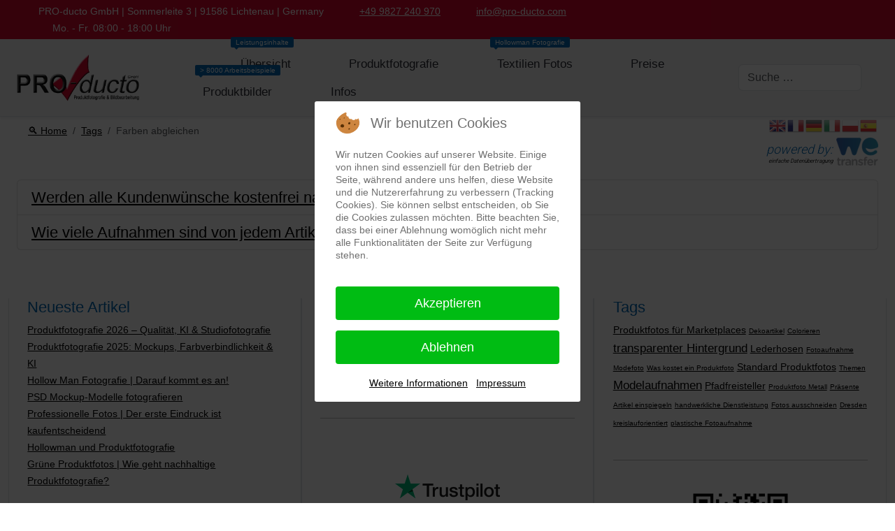

--- FILE ---
content_type: text/html; charset=utf-8
request_url: https://www.pro-ducto.com/fotografie/farben-abgleichen
body_size: 27126
content:
<!DOCTYPE html>
<html lang="de-de" dir="ltr" data-bs-theme="auto">


<head>									<!-- Google Tag Manager -->
<script type="text/javascript">  (function(){    function blockCookies(disableCookies, disableLocal, disableSession){    if(disableCookies == 1){    if(!document.__defineGetter__){    Object.defineProperty(document, 'cookie',{    get: function(){ return ''; },    set: function(){ return true;}    });    }else{    var oldSetter = document.__lookupSetter__('cookie');    if(oldSetter) {    Object.defineProperty(document, 'cookie', {    get: function(){ return ''; },    set: function(v){    if(v.match(/reDimCookieHint\=/) || v.match(/4df3d65afdabc7afcecb0fe8227418c7\=/)) {    oldSetter.call(document, v);    }    return true;    }    });    }    }    var cookies = document.cookie.split(';');    for (var i = 0; i < cookies.length; i++) {    var cookie = cookies[i];    var pos = cookie.indexOf('=');    var name = '';    if(pos > -1){    name = cookie.substr(0, pos);    }else{    name = cookie;    }    if(name.match(/reDimCookieHint/)) {    document.cookie = name + '=; expires=Thu, 01 Jan 1970 00:00:00 GMT';    }    }    }    if(disableLocal == 1){    window.localStorage.clear();    window.localStorage.__proto__ = Object.create(window.Storage.prototype);    window.localStorage.__proto__.setItem = function(){ return undefined; };    }    if(disableSession == 1){    window.sessionStorage.clear();    window.sessionStorage.__proto__ = Object.create(window.Storage.prototype);    window.sessionStorage.__proto__.setItem = function(){ return undefined; };    }    }    blockCookies(1,1,1);    }());    </script>


									<script>(function(w,d,s,l,i){w[l]=w[l]||[];w[l].push({'gtm.start':
									new Date().getTime(),event:'gtm.js'});var f=d.getElementsByTagName(s)[0],
									j=d.createElement(s),dl=l!='dataLayer'?'&l='+l:'';j.async=true;j.src=
									'https://www.googletagmanager.com/gtm.js?id='+i+dl;f.parentNode.insertBefore(j,f);
									})(window,document,'script','dataLayer','GTM-KW6CLX5');</script>
									<!-- End Google Tag Manager -->
<meta http-equiv="X-UA-Compatible" content="IE=edge" /><meta name="viewport" content="width=device-width, initial-scale=1" /><meta name="HandheldFriendly" content="true" /><meta name="mobile-web-app-capable" content="YES" /> <!-- document meta -->
   <meta charset="utf-8">
	<meta name="robots" content="max-snippet:-1,max-image-preview:large,max-video-preview:-1">
	<meta name="description" content="Produktfotografie, Freisteller und Bildbearbeitung - Thematische Suche nach Keywords">
	<meta name="generator" content="Joomla! - Open Source Content Management">
	<title>Farben abgleichen</title>
	<link href="/fotografie/farben-abgleichen?format=feed&amp;type=rss" rel="alternate" type="application/rss+xml" title="Farben abgleichen">
	<link href="/fotografie/farben-abgleichen?format=feed&amp;type=atom" rel="alternate" type="application/atom+xml" title="Farben abgleichen">
	<link href="https://www.pro-ducto.com/suche?format=opensearch" rel="search" title="Produktfotografie" type="application/opensearchdescription+xml">
<link href="/images/PRO-ducto-GmbH-96x96.png?8f6ec7" rel="shortcut icon" type="image/png" sizes="any">
	<link href="/images/PRO-ducto-GmbH-180x180.png?8f6ec7" rel="apple-touch-icon" type="image/png" sizes="any">
	<link href="/media/astroid/css/animate.min.css?8f6ec7" rel="stylesheet">
	<link href="https://use.fontawesome.com/releases/v7.0.0/css/all.css?8f6ec7" rel="stylesheet">
	<link href="/media/templates/site/astroid_template_zero/css/compiled-43cb3d8ca336641a50200cb055428506.css?8f6ec7" rel="stylesheet">
	<link href="/media/templates/site/astroid_template_zero/css/compiled-3bfa3f7157537f999887da8985ceaf0c.css?8f6ec7" rel="stylesheet">
	<link href="/media/vendor/awesomplete/css/awesomplete.css?1.1.7" rel="stylesheet">
	<link href="/media/vendor/joomla-custom-elements/css/joomla-alert.min.css?0.4.1" rel="stylesheet">
	<link href="/plugins/system/cookiehint/css/redimstyle.css?8f6ec7" rel="stylesheet">
	<link href="/media/plg_system_jcepro/site/css/content.min.css?86aa0286b6232c4a5b58f892ce080277" rel="stylesheet">
	<link href="/media/plg_system_jcemediabox/css/jcemediabox.min.css?7d30aa8b30a57b85d658fcd54426884a" rel="stylesheet">
	<style>.orangeblob {
border-left: 8px solid #ff7c00;
}
.orangeblob span{
color: #ff7c00;
}

.blueblob {
border-left: 8px solid #0068b4;
}
.blueblob span{
color: #0068b4;
}

.redblob {
    border-left: 8px solid #d5072d;
}

.redblob span {
    color: #d5072d;
}


.greenblob {
border-left: 8px solid #008000;
}
.greenblob span{
color: #008000;
}

.position-right {
    float: right;
}

#gt-wrapper-117 {
    float: right;
}

.position04 {
    padding-top: 10px;
}

#ar-b6ekvrd34 {
    border-bottom-style: double;
    border-bottom-color: #0068b4;
}

.position06 .moduletable {
    margin: 0.1rem 0;
    padding: 0.1rem 0;
}

.position07 .moduletable {
    padding-right: 1.0rem;
}

#gt-wrapper-117 {
    float: right;
}

#ar-ujaktexgg {
    border-top-style: double;
    border-top-color: #0068b4;
    padding-block-start: 1em;
}

#position31x .item-title,
.module-title {
    margin-bottom: 0.5rem;
}

.article-wraper-inner {
    padding: 1em;
    background-color: #f8f9fa;
}

.blog-bestellung-lieferzeit .item-title {
    margin-bottom: 1rem;
    text-align: center;
}

.blog-bestellung-lieferzeit .readmore {
    text-align: right;
}

.blog-produktbilder-erstellen .item-title {
    margin-bottom: 1rem;
    text-align: center;
}

.blog-bekleidung-fotografieren .item-title {
    margin-bottom: 1rem;
    text-align: center;
}

.blog-produktbilder-erstellen .readmore {
    text-align: right;
}

.blog-bekleidung-fotografieren .readmore {
    text-align: right;
}

.btn-group-sm>.btn,
.btn-sm.btn-info {
    font-size: 0.7em;
}

.nav-tabs .nav-link.active,
.nav-tabs .nav-item.show .nav-link {
    background-color: #dee2e6;
}

h1,
h2,
h3,
h4,
h5,
h6 {
    hyphens: none;
}

.list-inline {
    padding-left: 1rem;
    list-style: disc;
}
html {
    scroll-padding-top: 100px;
}
@media screen and (max-width: 1200px) {
    html {
        scroll-padding-top: 120px;
    }
}
@media screen and (max-width: 992px) {
    html {
        scroll-padding-top: 150px;
    }
}
.astroid-color-mode .form-switch .form-check-input {
  width: 1.5em;
  height: 0.8em;
  border-width: 1px;
}

#gt-wrapper-233{   
        float: right;
    }

</style>
	<style>#redim-cookiehint-modal {position: fixed; top: 0; bottom: 0; left: 0; right: 0; z-index: 99998; display: flex; justify-content : center; align-items : center;}</style>
<script src="/media/vendor/jquery/js/jquery.min.js?3.7.1"></script>
	<script src="/media/legacy/js/jquery-noconflict.min.js?504da4"></script>
	<script src="/media/astroid/js/jquery.easing.min.js?8f6ec7"></script>
	<script src="/media/astroid/js/animate.min.js?8f6ec7"></script>
	<script src="/media/astroid/js/megamenu.min.js?8f6ec7"></script>
	<script src="/media/astroid/js/jquery.hoverIntent.min.js?8f6ec7"></script>
	<script src="/media/astroid/js/offcanvas.min.js?8f6ec7"></script>
	<script src="/media/astroid/js/mobilemenu.min.js?8f6ec7"></script>
	<script src="/media/astroid/js/script.min.js?8f6ec7"></script>
	<script type="application/json" class="joomla-script-options new">{"joomla.jtext":{"MOD_FINDER_SEARCH_VALUE":"Suche &hellip;","COM_FINDER_SEARCH_FORM_LIST_LABEL":"Suchergebnisse","JLIB_JS_AJAX_ERROR_OTHER":"Beim Abrufen von JSON-Daten wurde ein HTTP-Statuscode %s zurückgegeben.","JLIB_JS_AJAX_ERROR_PARSE":"Ein Parsing-Fehler trat bei der Verarbeitung der folgenden JSON-Daten auf:<br><code style='color:inherit;white-space:pre-wrap;padding:0;margin:0;border:0;background:inherit;'>%s<\/code>","ERROR":"Fehler","MESSAGE":"Nachricht","NOTICE":"Hinweis","WARNING":"Warnung","JCLOSE":"Schließen","JOK":"OK","JOPEN":"Öffnen"},"finder-search":{"url":"\/component\/finder\/?task=suggestions.suggest&format=json&tmpl=component&Itemid=693"},"system.paths":{"root":"","rootFull":"https:\/\/www.pro-ducto.com\/","base":"","baseFull":"https:\/\/www.pro-ducto.com\/"},"csrf.token":"2cbc5506627bd9abd9fe5fbe63738134"}</script>
	<script src="/media/system/js/core.min.js?a3d8f8"></script>
	<script src="/media/vendor/webcomponentsjs/js/webcomponents-bundle.min.js?2.8.0" nomodule defer></script>
	<script src="/media/com_tags/js/tag-default.min.js?db210b" type="module"></script>
	<script src="/media/system/js/joomla-hidden-mail.min.js?80d9c7" type="module"></script>
	<script src="/media/vendor/awesomplete/js/awesomplete.min.js?1.1.7" defer></script>
	<script src="/media/com_finder/js/finder.min.js?755761" type="module"></script>
	<script src="/media/system/js/messages.min.js?9a4811" type="module"></script>
	<script src="/media/plg_system_jcemediabox/js/jcemediabox.min.js?7d30aa8b30a57b85d658fcd54426884a"></script>
	<script src="https://www.pro-ducto.com/media/mod_gtranslate/js/flags.js" data-gt-orig-url="/fotografie/farben-abgleichen" data-gt-orig-domain="www.pro-ducto.com" data-gt-widget-id="117" defer></script>
	<script>var TEMPLATE_HASH = "0ac8146357a4aa701d25a348636cb331", ASTROID_COLOR_MODE ="auto";</script>
	
	<script>jQuery(document).ready(function(){WfMediabox.init({"base":"\/","theme":"standard","width":"","height":"","lightbox":0,"shadowbox":0,"icons":1,"overlay":1,"overlay_opacity":0,"overlay_color":"","transition_speed":500,"close":2,"labels":{"close":"Schlie\u00dfen","next":"N\u00e4chstes","previous":"Vorheriges","cancel":"Abbrechen","numbers":"{{numbers}}","numbers_count":"{{current}} von {{total}}","download":"PLG_SYSTEM_JCEMEDIABOX_LABEL_DOWNLOAD"},"swipe":true,"expand_on_click":true});});</script>
	<script>window.gtranslateSettings = window.gtranslateSettings || {};window.gtranslateSettings['117'] = {"default_language":"de","languages":["en","fr","de","it","pl","es"],"url_structure":"none","wrapper_selector":"#gt-wrapper-117","globe_size":60,"flag_size":24,"flag_style":"3d","custom_domains":null,"float_switcher_open_direction":"top","switcher_open_direction":"top","native_language_names":0,"add_new_line":1,"select_language_label":"Select Language","detect_browser_language":0,"custom_css":"","alt_flags":[],"switcher_horizontal_position":"left","switcher_vertical_position":"bottom","horizontal_position":"inline","vertical_position":"inline","flags_location":"https:\/\/www.pro-ducto.com\/media\/mod_gtranslate\/flags\/"};</script>
	<!-- Start: Google Strukturierte Daten -->
<script type="application/ld+json" data-type="gsd"> { "@context": "https://schema.org", "@type": "BreadcrumbList", "itemListElement": [ { "@type": "ListItem", "position": 1, "name": "Tags", "item": "https://www.pro-ducto.com/fotografie" }, { "@type": "ListItem", "position": 2, "name": "Farben abgleichen", "item": "https://www.pro-ducto.com/fotografie/farben-abgleichen" } ] } </script>
<!-- End: Google Strukturierte Daten -->
 <!-- joomla head -->
    <!-- head styles -->
   <!-- Google tag (gtag.js) -->
<script async src="https://www.googletagmanager.com/gtag/js?id=AW-11154627991">
</script>
<script>
    window.dataLayer = window.dataLayer || [];
  function gtag(){dataLayer.push(arguments);}
  gtag('js', new Date());

  gtag('config', 'AW-11154627991');
</script><meta name="google-site-verification" content="ZaVb5PvSsAEWMyKt2F_8JCubXTNmaCAqC-JsrRbB9cY" />
<!-- Google tag (gtag.js) -->
<script async src="https://www.googletagmanager.com/gtag/js?id=G-5PP534BLQR"></script>
<script>
  window.dataLayer = window.dataLayer || [];
  function gtag(){dataLayer.push(arguments);}
  gtag('js', new Date());

  gtag('config', 'G-5PP534BLQR');
</script> <!-- head scripts -->
<link rel="stylesheet" type="text/css" href="/media/smartslider3/src/SmartSlider3/Application/Frontend/Assets/dist/smartslider.min.css?ver=c397fa89" media="all">
<link rel="stylesheet" type="text/css" href="/media/nextend/googlefonts/93a22fc6aa5ee1501b21ebac4344d080.css?ver=c397fa89" media="print" onload="this.media='all'">
<style data-related="n2-ss-54">div#n2-ss-54 .n2-ss-slider-1{display:grid;position:relative;}div#n2-ss-54 .n2-ss-slider-2{display:grid;position:relative;overflow:hidden;padding:0px 0px 0px 0px;border:0px solid RGBA(62,62,62,1);border-radius:0px;background-clip:padding-box;background-repeat:repeat;background-position:50% 50%;background-size:cover;background-attachment:scroll;z-index:1;}div#n2-ss-54:not(.n2-ss-loaded) .n2-ss-slider-2{background-image:none !important;}div#n2-ss-54 .n2-ss-slider-3{display:grid;grid-template-areas:'cover';position:relative;overflow:hidden;z-index:10;}div#n2-ss-54 .n2-ss-slider-3 > *{grid-area:cover;}div#n2-ss-54 .n2-ss-slide-backgrounds,div#n2-ss-54 .n2-ss-slider-3 > .n2-ss-divider{position:relative;}div#n2-ss-54 .n2-ss-slide-backgrounds{z-index:10;}div#n2-ss-54 .n2-ss-slide-backgrounds > *{overflow:hidden;}div#n2-ss-54 .n2-ss-slide-background{transform:translateX(-100000px);}div#n2-ss-54 .n2-ss-slider-4{place-self:center;position:relative;width:100%;height:100%;z-index:20;display:grid;grid-template-areas:'slide';}div#n2-ss-54 .n2-ss-slider-4 > *{grid-area:slide;}div#n2-ss-54.n2-ss-full-page--constrain-ratio .n2-ss-slider-4{height:auto;}div#n2-ss-54 .n2-ss-slide{display:grid;place-items:center;grid-auto-columns:100%;position:relative;z-index:20;-webkit-backface-visibility:hidden;transform:translateX(-100000px);}div#n2-ss-54 .n2-ss-slide{perspective:1000px;}div#n2-ss-54 .n2-ss-slide-active{z-index:21;}.n2-ss-background-animation{position:absolute;top:0;left:0;width:100%;height:100%;z-index:3;}div#n2-ss-54 .n-uc-1694b8ab9ba18-inner{border-width:0px 0px 0px 0px ;border-style:solid;border-color:RGBA(255,255,255,1);}div#n2-ss-54 .n-uc-1694b8ab9ba18-inner:HOVER{border-width:0px 0px 0px 0px ;border-style:solid;border-color:RGBA(255,255,255,1);}div#n2-ss-54 .n-uc-1402827249032-inner{border-width:0px 0px 0px 0px ;border-style:solid;border-color:RGBA(255,255,255,1);}div#n2-ss-54 .n-uc-1402827249032-inner:HOVER{border-width:0px 0px 0px 0px ;border-style:solid;border-color:RGBA(255,255,255,1);}div#n2-ss-54 .n2-font-730706d8245f9b578226dea32b0e53ea-hover{font-family: 'Roboto','Arial';color: #0068b4;font-size:112.5%;text-shadow: none;line-height: 1.5;font-weight: normal;font-style: italic;text-decoration: none;text-align: right;letter-spacing: normal;word-spacing: normal;text-transform: none;font-weight: 300;}div#n2-ss-54 .n2-style-4ea7ff549de2fa484b1baea199901fa5-heading{background: RGBA(255,255,255,0);opacity:1;padding:0px 0px 0px 0px ;box-shadow: none;border: 0px solid RGBA(0,0,0,1);border-radius:0px;}div#n2-ss-54 .n2-style-4ea7ff549de2fa484b1baea199901fa5-heading:Hover, div#n2-ss-54 .n2-style-4ea7ff549de2fa484b1baea199901fa5-heading:ACTIVE, div#n2-ss-54 .n2-style-4ea7ff549de2fa484b1baea199901fa5-heading:FOCUS{padding:0px 0px 0px 0px ;}div#n2-ss-54 .n2-font-b07bba8c3ce47e1ca97bcb60a0fa1eed-paragraph{font-family: 'Roboto','Arial';color: #282828;font-size:100%;text-shadow: none;line-height: 1;font-weight: normal;font-style: italic;text-decoration: none;text-align: right;letter-spacing: normal;word-spacing: normal;text-transform: none;font-weight: normal;}div#n2-ss-54 .n2-font-b07bba8c3ce47e1ca97bcb60a0fa1eed-paragraph a, div#n2-ss-54 .n2-font-b07bba8c3ce47e1ca97bcb60a0fa1eed-paragraph a:FOCUS{font-family: 'Roboto','Arial';color: #1890d7;font-size:100%;text-shadow: none;line-height: 1;font-weight: normal;font-style: italic;text-decoration: none;text-align: right;letter-spacing: normal;word-spacing: normal;text-transform: none;font-weight: normal;}div#n2-ss-54 .n2-font-b07bba8c3ce47e1ca97bcb60a0fa1eed-paragraph a:HOVER, div#n2-ss-54 .n2-font-b07bba8c3ce47e1ca97bcb60a0fa1eed-paragraph a:ACTIVE{font-family: 'Roboto','Arial';color: #1890d7;font-size:100%;text-shadow: none;line-height: 1;font-weight: normal;font-style: italic;text-decoration: none;text-align: right;letter-spacing: normal;word-spacing: normal;text-transform: none;font-weight: normal;}div#n2-ss-54 .n-uc-115a0a0c95b15-inner{border-width:0px 0px 0px 0px ;border-style:solid;border-color:RGBA(255,255,255,1);}div#n2-ss-54 .n-uc-115a0a0c95b15-inner:HOVER{border-width:0px 0px 0px 0px ;border-style:solid;border-color:RGBA(255,255,255,1);}div#n2-ss-54 .n2-style-6cbe3326bbcb6db928117159859df2b2-heading{background: RGBA(255,255,255,0);opacity:1;padding:5px 0px 5px 0px ;box-shadow: none;border: 0px solid RGBA(0,0,0,1);border-radius:0px;}div#n2-ss-54 .n2-ss-slide-limiter{max-width:200px;}div#n2-ss-54 .n-uc-DUMRT4LMEL0u{padding:0px 0px 0px 0px}div#n2-ss-54 .n-uc-FnsWDKuRvglV-inner{padding:0px 0px 0px 0px;text-align:right;--ssselfalign:var(--ss-fe);;justify-content:space-between}div#n2-ss-54 .n-uc-FnsWDKuRvglV{align-self:var(--ss-fe);}div#n2-ss-54 .n-uc-1694b8ab9ba18-inner{padding:0px 0px 0px 0px;text-align:right;--ssselfalign:var(--ss-fe);}div#n2-ss-54 .n-uc-1694b8ab9ba18-inner > .n2-ss-layer-row-inner{width:calc(100% + 1px);margin:-0px;flex-wrap:nowrap;}div#n2-ss-54 .n-uc-1694b8ab9ba18-inner > .n2-ss-layer-row-inner > .n2-ss-layer[data-sstype="col"]{margin:0px}div#n2-ss-54 .n-uc-1694b8ab9ba18{align-self:var(--ss-fe);}div#n2-ss-54 .n-uc-1402827249032-inner{padding:5px 5px 5px 5px;text-align:right;--ssselfalign:var(--ss-fe);;justify-content:center}div#n2-ss-54 .n-uc-1402827249032{width:50%}div#n2-ss-54 .n-uc-hI0tLLNmSzo3{--ssfont-scale:0.5}div#n2-ss-54 .n-uc-115a0a0c95b15-inner{padding:0px 0px 0px 0px;text-align:right;--ssselfalign:var(--ss-fe);;justify-content:space-around}div#n2-ss-54 .n-uc-115a0a0c95b15{max-width: 60px;width:50%}div#n2-ss-54 .n-uc-noIixgBuL7Uf{max-width:80px;align-self:var(--ss-fe);}div#n2-ss-54-align{max-width:200px;}@media (min-width: 1200px){div#n2-ss-54 [data-hide-desktopportrait="1"]{display: none !important;}}@media (orientation: landscape) and (max-width: 1199px) and (min-width: 901px),(orientation: portrait) and (max-width: 1199px) and (min-width: 701px){div#n2-ss-54 .n-uc-1694b8ab9ba18-inner > .n2-ss-layer-row-inner{flex-wrap:nowrap;}div#n2-ss-54 .n-uc-1402827249032-inner{padding:5px 5px 5px 5px;justify-content:center}div#n2-ss-54 .n-uc-1402827249032{width:50%}div#n2-ss-54 .n-uc-115a0a0c95b15{width:50%}div#n2-ss-54 .n-uc-noIixgBuL7Uf{max-width:50px;align-self:center;}div#n2-ss-54 [data-hide-tabletportrait="1"]{display: none !important;}}@media (orientation: landscape) and (max-width: 900px),(orientation: portrait) and (max-width: 700px){div#n2-ss-54 .n-uc-FnsWDKuRvglV{--ssfont-scale:0.8}div#n2-ss-54 .n-uc-1694b8ab9ba18-inner > .n2-ss-layer-row-inner{width:calc(100% + 1px);margin:-0px;flex-wrap:nowrap;}div#n2-ss-54 .n-uc-1694b8ab9ba18-inner > .n2-ss-layer-row-inner > .n2-ss-layer[data-sstype="col"]{margin:0px}div#n2-ss-54 .n-uc-1402827249032{width:50%}div#n2-ss-54 .n-uc-115a0a0c95b15{width:50%}div#n2-ss-54 .n-uc-noIixgBuL7Uf{max-width:50px;align-self:center;}div#n2-ss-54 [data-hide-mobileportrait="1"]{display: none !important;}}</style>
<script>(function(){this._N2=this._N2||{_r:[],_d:[],r:function(){this._r.push(arguments)},d:function(){this._d.push(arguments)}}}).call(window);!function(e,i,o,r){(i=e.match(/(Chrome|Firefox|Safari)\/(\d+)\./))&&("Chrome"==i[1]?r=+i[2]>=32:"Firefox"==i[1]?r=+i[2]>=65:"Safari"==i[1]&&(o=e.match(/Version\/(\d+)/)||e.match(/(\d+)[0-9_]+like Mac/))&&(r=+o[1]>=14),r&&document.documentElement.classList.add("n2webp"))}(navigator.userAgent);</script><script src="/media/smartslider3/src/SmartSlider3/Application/Frontend/Assets/dist/n2.min.js?ver=c397fa89" defer async></script>
<script src="/media/smartslider3/src/SmartSlider3/Application/Frontend/Assets/dist/smartslider-frontend.min.js?ver=c397fa89" defer async></script>
<script src="/media/smartslider3/src/SmartSlider3/Slider/SliderType/Simple/Assets/dist/ss-simple.min.js?ver=c397fa89" defer async></script>
<script>_N2.r('documentReady',function(){_N2.r(["documentReady","smartslider-frontend","ss-simple"],function(){new _N2.SmartSliderSimple('n2-ss-54',{"admin":false,"background.video.mobile":1,"loadingTime":2000,"randomize":{"randomize":0,"randomizeFirst":0},"callbacks":"","alias":{"id":0,"smoothScroll":0,"slideSwitch":0,"scroll":1},"align":"right","isDelayed":0,"responsive":{"mediaQueries":{"all":false,"desktopportrait":["(min-width: 1200px)"],"tabletportrait":["(orientation: landscape) and (max-width: 1199px) and (min-width: 901px)","(orientation: portrait) and (max-width: 1199px) and (min-width: 701px)"],"mobileportrait":["(orientation: landscape) and (max-width: 900px)","(orientation: portrait) and (max-width: 700px)"]},"base":{"slideOuterWidth":200,"slideOuterHeight":50,"sliderWidth":200,"sliderHeight":50,"slideWidth":200,"slideHeight":50},"hideOn":{"desktopLandscape":false,"desktopPortrait":false,"tabletLandscape":false,"tabletPortrait":false,"mobileLandscape":false,"mobilePortrait":false},"onResizeEnabled":true,"type":"auto","sliderHeightBasedOn":"real","focusUser":1,"focusEdge":"auto","breakpoints":[{"device":"tabletPortrait","type":"max-screen-width","portraitWidth":1199,"landscapeWidth":1199},{"device":"mobilePortrait","type":"max-screen-width","portraitWidth":700,"landscapeWidth":900}],"enabledDevices":{"desktopLandscape":0,"desktopPortrait":1,"tabletLandscape":0,"tabletPortrait":1,"mobileLandscape":0,"mobilePortrait":1},"sizes":{"desktopPortrait":{"width":200,"height":50,"max":3000,"min":200},"tabletPortrait":{"width":200,"height":50,"customHeight":false,"max":1199,"min":200},"mobilePortrait":{"width":200,"height":50,"customHeight":false,"max":900,"min":200}},"overflowHiddenPage":0,"focus":{"offsetTop":"","offsetBottom":""}},"controls":{"mousewheel":0,"touch":0,"keyboard":1,"blockCarouselInteraction":1},"playWhenVisible":1,"playWhenVisibleAt":0.5,"lazyLoad":2,"lazyLoadNeighbor":0,"blockrightclick":0,"maintainSession":0,"autoplay":{"enabled":0,"start":1,"duration":8000,"autoplayLoop":1,"allowReStart":0,"reverse":0,"pause":{"click":1,"mouse":"0","mediaStarted":1},"resume":{"click":0,"mouse":"0","mediaEnded":1,"slidechanged":0},"interval":1,"intervalModifier":"loop","intervalSlide":"current"},"perspective":1000,"layerMode":{"playOnce":0,"playFirstLayer":1,"mode":"skippable","inAnimation":"mainInEnd"},"parallax":{"enabled":1,"mobile":0,"is3D":0,"animate":1,"horizontal":"mouse","vertical":"mouse","origin":"slider","scrollmove":"both"},"postBackgroundAnimations":0,"bgAnimations":0,"mainanimation":{"type":"horizontal","duration":800,"delay":0,"ease":"easeOutQuad","shiftedBackgroundAnimation":"auto"},"carousel":1,"initCallbacks":function(){}})})});</script>
<link rel="canonical" href="https://pro-ducto.com/fotografie/farben-abgleichen" />
</head>
 <!-- document head -->

<body class="site astroid-framework com-tags view-tag layout-default itemid-227 guest-user astroid-header-horizontal-left fotografie-alias tp-style-60 de-DE ltr">									<!-- Google Tag Manager (noscript) -->
									<noscript><iframe src="https://www.googletagmanager.com/ns.html?id=GTM-KW6CLX5"
									height="0" width="0" style="display:none;visibility:hidden"></iframe></noscript>
									<!-- End Google Tag Manager (noscript) -->
   <button type="button" title="Back to Top" id="astroid-backtotop" class="btn square" ><i class="fas fa-arrow-up"></i></button><!-- astroid container -->
<div class="astroid-container">
        <!-- astroid content -->
    <div class="astroid-content">
                <!-- astroid layout -->
        <div class="astroid-layout astroid-layout-wide">
                        <!-- astroid wrapper -->
            <div class="astroid-wrapper">
                                <div class="astroid-section p-1 bg-secondary" id="ks-610f06962aa5a044755560" data-animation="fadeInDown" data-animation-delay="500" data-animation-duration="500" style="visibility: hidden;"><div class="container"><div class="astroid-row row" id="ar-610f06962aa5a098502102"><div class="astroid-column col-lg-8 col-md-12 col-sm-12 col-12" id="ac-610f06962aa5a098606717"><div class="astroid-module-position hideonxs hideonsm" id="tc-610f06f95c1f0457609685"><div class="astroid-contact-info">
         <span class="astroid-contact-address">
                     <i class="fas fa-map-marker-alt"></i>
                           PRO-ducto GmbH | Sommerleite 3 | 91586 Lichtenau | Germany      </span>
   
         <span class="astroid-contact-phone">
                     <i class="fas fa-phone-alt"></i>
                           <a href="tel:+499827240970">+49 9827 240 970</a>
      </span>
   
   
         <span class="astroid-contact-email">
                     <i class="far fa-envelope"></i>
                            <joomla-hidden-mail  is-link="1" is-email="1" first="aW5mbw==" last="cHJvLWR1Y3RvLmNvbQ==" text="aW5mb0Bwcm8tZHVjdG8uY29t" base="" >Diese E-Mail-Adresse ist vor Spambots geschützt! Zur Anzeige muss JavaScript eingeschaltet sein.</joomla-hidden-mail>      </span>
   
         <span class="astroid-contact-openhours">
                     <i class="far fa-clock"></i>
                        Mo. - Fr. 08:00 - 18:00 Uhr      </span>
   </div></div></div><div class="astroid-column col-lg-3 col-md-12 col-sm-12 col-12 col-lg-4" id="cm-610f06962aa5a041618218"><div class="astroid-module-position float-right hideonxs hideonsm" id="ts-610f073153f03860612434"><div class="astroid-social-icons row">
    <div class="col"><a title="Facebook"  href="https://www.facebook.com/ProductoGmbH" target="_blank" rel="noopener"><i class="fab fa-facebook-f"></i></a></div><div class="col"><a title="LinkedIn"  href="https://www.instagram.com/PROductoGmbH/" target="_blank" rel="noopener"><i class="fab fa-linkedin-in"></i></a></div><div class="col"><a title="YouTube"  href="https://www.youtube.com/c/ProductoGmbH" target="_blank" rel="noopener"><i class="fab fa-youtube"></i></a></div><div class="col"><a title="LinkedIn"  href="https://www.linkedin.com/company/pro-ducto-gmbh/" target="_blank" rel="noopener"><i class="fab fa-linkedin-in"></i></a></div><div class="col"><a title="Pinterest"  href="https://www.pinterest.de/PRO_ducto_GmbH/" target="_blank" rel="noopener"><i class="fab fa-pinterest"></i></a></div><div class="col"><a title="X Twitter"  href="https://twitter.com/PROductoGmbH" target="_blank" rel="noopener"><i class="fa-brands fa-x-twitter"></i></a></div><div class="col"><a title="WhatsApp"  href="https://wa.me/https-wa-me-message-5i547rq5ejjod1-src-qr" target="_blank" rel="noopener"><i class="fab fa-whatsapp"></i></a></div><div class="col"><a title="Telegram"  href="https://t.me/https://t.me/produktfotografie" target="_blank" rel="noopener"><i class="fab fa-telegram-plane"></i></a></div></div></div></div></div></div></div><div class="astroid-section astroid-header-section" id="hs-1529472563843"><div class="container"><div class="astroid-row row no-gutters gx-0" id="ar-1529472563843"><div class="astroid-column col-lg-12 col-md-12 col-sm-12 col-12" id="ac-1529472563843"><div class="astroid-module-position" id="ah-1529472563843"><!-- header starts -->
<header id="astroid-header" class="astroid-header astroid-horizontal-header astroid-horizontal-left-header" data-megamenu data-megamenu-class=".has-megamenu" data-megamenu-content-class=".megamenu-container" data-dropdown-arrow="true" data-header-offset="true" data-transition-speed="100" data-megamenu-animation="fade" data-easing="linear" data-astroid-trigger="hover" data-megamenu-submenu-class=".nav-submenu,.nav-submenu-static">
   <div class="d-flex flex-row justify-content-between">
      <div class="d-flex d-lg-none justify-content-start"><div class="header-mobilemenu-trigger burger-menu-button align-self-center" data-offcanvas="#astroid-mobilemenu" data-effect="mobilemenu-slide"><button aria-label="Mobile Menu Toggle" class="button" type="button"><span class="box"><span class="inner"><span class="visually-hidden">Mobile Menu Toggle</span></span></span></button></div></div>      <div class="header-left-section as-gutter-x-xl@lg d-flex justify-content-start flex-lg-grow-1">
                   <!-- logo starts -->
    <!-- image logo starts -->
        <div class="logo-wrapper astroid-logo">
                <a target="_self" class="astroid-logo astroid-logo-image d-flex align-items-center mr-0 mr-lg-4" href="https://www.pro-ducto.com/" aria-label="Produktfotografie und Bildbearbeitung mit künstzlicher Intelligenz">
                                <img src="https://www.pro-ducto.com/images/PRO-ducto-Logo_2024.webp" alt="Produktfotografie und Bildbearbeitung mit künstzlicher Intelligenz" class="astroid-logo-default" />            <img src="https://www.pro-ducto.com/images/PRO-ducto-Logo-2024-dark.webp" alt="Produktfotografie und Bildbearbeitung mit künstzlicher Intelligenz" class="astroid-logo-default dark" />                        
            <img src="https://www.pro-ducto.com/images/PRO-ducto-Logo_2024s.webp" alt="Produktfotografie und Bildbearbeitung mit künstzlicher Intelligenz" class="astroid-logo-mobile" />            <img src="https://www.pro-ducto.com/images/PRO-ducto-Logo-2024-dark-mobile.webp" alt="Produktfotografie und Bildbearbeitung mit künstzlicher Intelligenz" class="astroid-logo-mobile dark d-none" />                </a>
            </div>
    <!-- image logo ends -->
<!-- logo ends -->                        <div class="header-left-block d-none d-lg-block align-self-center ms-4">
                  <div class="header-block-item d-flex justify-content-start align-items-center"></div>              </div>
                   <nav class=" align-self-center d-none d-lg-block" aria-label="horizontal menu"><ul class="nav astroid-nav d-none d-lg-flex"><li data-position="right" class="nav-item nav-item-id-277 nav-item-level-1"><!--menu link starts-->
<a href="/professionelle-produktfotos" title="Produktfotografie, Produktfotos und Produkte fotografieren, Hollowman Fotografie, Produktbilder erstellen, Bild freistellen, Fotos freistellen, Bildbearbeitung" class="as-menu-item nav-link-item-id-277 nav-link item-link-component item-level-1" data-drop-action="hover">
   <span class="nav-title">
               <i class="fas fa-house-flag"></i>
                           </span>
   </a>
<!--menu link ends--></li><li data-position="left" class="nav-item nav-item-id-131 nav-item-level-1 nav-item-deeper nav-item-parent has-megamenu nav-item-dropdown"><!--menu link starts-->
<a href="/produktfotos-bestellen" title="Produktfotos bestellen und Fotos freistellen lassen, Preise und Lieferzeiten" class="as-menu-item nav-link-item-id-131 nav-link megamenu-item-link item-link-component item-level-1" data-drop-action="hover">
   <span class="nav-title">
               <i class="fas fa-palette"></i>
                                          <span class="nav-title-text">Übersicht</span>                                          <sup>
               <span class="menu-item-badge">
                  Leistungsinhalte               </span>
            </sup>
                                          <i class="fas fa-chevron-down nav-item-caret"></i>
                  </span>
   </a>
<!--menu link ends--><div class="megamenu-container nav-submenu-container nav-item-level-1"><ul class="nav-submenu" style="width:250px"><li data-position="right" class="nav-item-submenu nav-item-id-516 nav-item-level-2"><!--menu link starts-->
<a href="/anfrage-senden" title="Unverbindliche Anfrage zur Produktfoto Erstellung und Bildbearbeitung" class="as-menu-item nav-link-item-id-516 item-link-alias item-level-2" data-drop-action="hover">
   <span class="nav-title">
                                          <span class="nav-title-text">Unverbindliche Anfrage</span>                              </span>
   </a>
<!--menu link ends--></li><li data-position="right" class="nav-item-submenu nav-item-id-150 nav-item-level-2"><!--menu link starts-->
<a href="/produktfotos-bestellen/bestellung" title="Produktfotos bestellen und Ablauf eines Fotoshootings" class="as-menu-item nav-link-item-id-150 item-link-component item-level-2" data-drop-action="hover">
   <span class="nav-title">
                                          <span class="nav-title-text">Einfacher Bestellvorgang</span>                              </span>
   </a>
<!--menu link ends--></li><li data-position="right" class="nav-item-submenu nav-item-id-151 nav-item-level-2"><!--menu link starts-->
<a href="/produktfotos-bestellen/lieferzeiten" title="Lieferzeiten für Fotoaufnahmen und Express-Dienste" class="as-menu-item nav-link-item-id-151 item-link-component item-level-2" data-drop-action="hover">
   <span class="nav-title">
                                          <span class="nav-title-text">Planbar kurze Lieferzeiten</span>                              </span>
   </a>
<!--menu link ends--></li><li data-position="right" class="nav-item-submenu nav-item-id-152 nav-item-level-2"><!--menu link starts-->
<a href="/preise-und-leistungen/gesamtpreisliste-fotografie-und-bildbearbeitung" title="Unsere Preise für Produktfotografie, Bildbearbeitung, sowie mögliche Nebenkosten" class="as-menu-item nav-link-item-id-152 item-link-alias item-level-2" data-drop-action="hover">
   <span class="nav-title">
                                          <span class="nav-title-text">Günstige Festpreise</span>                              </span>
   </a>
<!--menu link ends--></li><li data-position="right" class="nav-item-submenu nav-item-id-153 nav-item-level-2"><!--menu link starts-->
<a href="/bildergalerien/produktfotos-2021" title="Produktfotografie - Fotobeispiele aus unserer Produktion nach Kategorien gegliedert." class="as-menu-item nav-link-item-id-153 item-link-alias item-level-2" data-drop-action="hover">
   <span class="nav-title">
                                          <span class="nav-title-text">Tolle Ergebnisse</span>                              </span>
   </a>
<!--menu link ends--></li></ul></div></li><li data-position="left" class="nav-item nav-item-id-132 nav-item-level-1 nav-item-deeper nav-item-parent has-megamenu nav-item-dropdown"><!--menu link starts-->
<a href="/produktbilder-erstellen" title="Produkte professionell fotografieren lassen und Hollowman Fotografie" class="as-menu-item nav-link-item-id-132 nav-link megamenu-item-link item-link-component item-level-1" data-drop-action="hover">
   <span class="nav-title">
               <i class="fas fa-camera"></i>
                                          <span class="nav-title-text">Produktfotografie</span>                                                <i class="fas fa-chevron-down nav-item-caret"></i>
                  </span>
   </a>
<!--menu link ends--><div class="megamenu-container nav-submenu-container nav-item-level-1"><ul class="nav-submenu" style="width:300px"><li data-position="right" class="nav-item-submenu nav-item-id-154 nav-item-level-2"><!--menu link starts-->
<a href="/produktbilder-erstellen/online-bestellung" title="Einfach online bestellen und Fotomuster zusenden" class="as-menu-item nav-link-item-id-154 item-link-component item-level-2" data-drop-action="hover">
   <span class="nav-title">
                                          <span class="nav-title-text">Produktfotos online bestellen...</span>                              </span>
   </a>
<!--menu link ends--></li><li data-position="right" class="nav-item-submenu nav-item-id-155 nav-item-level-2"><!--menu link starts-->
<a href="/produktbilder-erstellen/glaenzende-oberflaechen" title="Produktfotos von Artikeln mit glänzenden oder spiegelnden Oberflächen" class="as-menu-item nav-link-item-id-155 item-link-component item-level-2" data-drop-action="hover">
   <span class="nav-title">
                                          <span class="nav-title-text">Produkte mit glänzender Oberfläche</span>                              </span>
   </a>
<!--menu link ends--></li><li data-position="right" class="nav-item-submenu nav-item-id-156 nav-item-level-2"><!--menu link starts-->
<a href="/produktbilder-erstellen/transparente-artikel" title="Produktfotografie von Glas, Flaschen und anderen translucenten Artikeln" class="as-menu-item nav-link-item-id-156 item-link-component item-level-2" data-drop-action="hover">
   <span class="nav-title">
                                          <span class="nav-title-text">Fotos von transparenten Produkten</span>                              </span>
   </a>
<!--menu link ends--></li><li data-position="right" class="nav-item-submenu nav-item-id-157 nav-item-level-2"><!--menu link starts-->
<a href="/produktbilder-erstellen/mode-und-bekleidung" title="Produktfotografie von Mode, Bekleidung und Textilien aller Art" class="as-menu-item nav-link-item-id-157 item-link-component item-level-2" data-drop-action="hover">
   <span class="nav-title">
                                          <span class="nav-title-text">Mode und Bekleidung für Onlineshop</span>                              </span>
   </a>
<!--menu link ends--></li><li data-position="right" class="nav-item-submenu nav-item-id-158 nav-item-level-2"><!--menu link starts-->
<a href="/produktbilder-erstellen/uhren-ringe-und-schmuck" title="Schmuckfotografie, Fotos von Uhren, Ringen und Ketten" class="as-menu-item nav-link-item-id-158 item-link-component item-level-2" data-drop-action="hover">
   <span class="nav-title">
                                          <span class="nav-title-text">Uhren und Schmuck fotografieren</span>                              </span>
   </a>
<!--menu link ends--></li><li data-position="right" class="nav-item-submenu nav-item-id-159 nav-item-level-2"><!--menu link starts-->
<a href="/produktbilder-erstellen/technische-produkte" title="Produktfotos von elektrischen und technischen Produkten" class="as-menu-item nav-link-item-id-159 item-link-component item-level-2" data-drop-action="hover">
   <span class="nav-title">
                                          <span class="nav-title-text">Technisches Produkt als Foto zeigen</span>                              </span>
   </a>
<!--menu link ends--></li><li data-position="right" class="nav-item-submenu nav-item-id-161 nav-item-level-2"><!--menu link starts-->
<a href="/produktbilder-erstellen/verpackungen-und-kartonagen" title="Produktfotografie von Papier- und Kunststoffverpackungen aller Art" class="as-menu-item nav-link-item-id-161 item-link-component item-level-2" data-drop-action="hover">
   <span class="nav-title">
                                          <span class="nav-title-text">Foto Verpackungen und Kartonagen</span>                              </span>
   </a>
<!--menu link ends--></li><li data-position="right" class="nav-item-submenu nav-item-id-160 nav-item-level-2"><!--menu link starts-->
<a href="/produktbilder-erstellen/wohnen-und-dekoration" title="Produktfotografie von Wohnprodukten, Hauhalts- und Lifestyle-Artikeln" class="as-menu-item nav-link-item-id-160 item-link-component item-level-2" data-drop-action="hover">
   <span class="nav-title">
                                          <span class="nav-title-text">Deko-Produkte professionell zeigen</span>                              </span>
   </a>
<!--menu link ends--></li><li data-position="right" class="nav-item-submenu nav-item-id-162 nav-item-level-2"><!--menu link starts-->
<a href="/produktbilder-erstellen/anwendungsfotos" title="Produktfotografie von Produktanwendungen, auch mit Teilkörperabbildung" class="as-menu-item nav-link-item-id-162 item-link-component item-level-2" data-drop-action="hover">
   <span class="nav-title">
                                          <span class="nav-title-text">Anwendungsfotos im Onlineshop</span>                              </span>
   </a>
<!--menu link ends--></li><li data-position="right" class="nav-item-submenu nav-item-id-163 nav-item-level-2"><!--menu link starts-->
<a href="/produktbilder-erstellen/schatten-und-spiegelungen" title="Produktfotografie mit echten und künstlichen Körperschatten und Objektspiegelungen" class="as-menu-item nav-link-item-id-163 item-link-component item-level-2" data-drop-action="hover">
   <span class="nav-title">
                                          <span class="nav-title-text">Professionelle Spiegelungen im Foto</span>                              </span>
   </a>
<!--menu link ends--></li><li data-position="right" class="nav-item-submenu nav-item-id-164 nav-item-level-2"><!--menu link starts-->
<a href="/produktbilder-erstellen/sonderwuensche" title="Produktfotografie, Milieufotos und Produktdarstellungen in natürlicher Umgebung" class="as-menu-item nav-link-item-id-164 item-link-component item-level-2" data-drop-action="hover">
   <span class="nav-title">
                                          <span class="nav-title-text">Foto von Produkt in Anwendung</span>                              </span>
   </a>
<!--menu link ends--></li><li data-position="left" class="nav-item-submenu nav-item-id-773 nav-item-level-2"><!--menu link starts-->
<a href="/produktfotos-psd-mockup-modelle" title="PSD Mockup-Modelle fotografieren" class="as-menu-item nav-link-item-id-773 item-link-alias item-level-2" data-drop-action="hover">
   <span class="nav-title">
                                          <span class="nav-title-text">PSD Mockup-Modelle fotografieren</span>                              </span>
   </a>
<!--menu link ends--></li></ul></div></li><li data-position="left" class="nav-item nav-item-id-133 nav-item-level-1 nav-item-deeper nav-item-parent has-megamenu nav-item-dropdown"><!--menu link starts-->
<a href="/bekleidung-fotografieren" title="Hollowman Fotografie, Bekleidung und Textilen Produkte fotografieren" class="as-menu-item nav-link-item-id-133 nav-link megamenu-item-link item-link-component item-level-1" data-drop-action="hover">
   <span class="nav-title">
               <i class="fas fa-shirt"></i>
                                          <span class="nav-title-text">Textilien Fotos</span>                                          <sup>
               <span class="menu-item-badge">
                  Hollowman Fotografie               </span>
            </sup>
                                          <i class="fas fa-chevron-down nav-item-caret"></i>
                  </span>
   </a>
<!--menu link ends--><div class="megamenu-container nav-submenu-container nav-item-level-1"><ul class="nav-submenu" style="width:300px"><li data-position="right" class="nav-item-submenu nav-item-id-172 nav-item-level-2"><!--menu link starts-->
<a href="/bekleidung-fotografieren/hollow-man-produktfotos" title="Produktfotografie Hollow Man an unsichtbarem Körper" class="as-menu-item nav-link-item-id-172 item-link-component item-level-2" data-drop-action="hover">
   <span class="nav-title">
                                          <span class="nav-title-text">Hollowman Bekleidungsfotos im Shop</span>                              </span>
   </a>
<!--menu link ends--></li><li data-position="right" class="nav-item-submenu nav-item-id-173 nav-item-level-2"><!--menu link starts-->
<a href="/bekleidung-fotografieren/shirts-hemden-und-blusen" title="Produktfotografie Oberteile, Shirts, Hemden und Blusen" class="as-menu-item nav-link-item-id-173 item-link-component item-level-2" data-drop-action="hover">
   <span class="nav-title">
                                          <span class="nav-title-text">Foto von Shirts, Hemden und Blusen</span>                              </span>
   </a>
<!--menu link ends--></li><li data-position="right" class="nav-item-submenu nav-item-id-174 nav-item-level-2"><!--menu link starts-->
<a href="/bekleidung-fotografieren/jacken-und-maentel" title="Produktfotografie Jacken, Oberteilen, Arbeitsbekleidung" class="as-menu-item nav-link-item-id-174 item-link-component item-level-2" data-drop-action="hover">
   <span class="nav-title">
                                          <span class="nav-title-text">Jacken und Mäntel für Onlineshop</span>                              </span>
   </a>
<!--menu link ends--></li><li data-position="right" class="nav-item-submenu nav-item-id-175 nav-item-level-2"><!--menu link starts-->
<a href="/bekleidung-fotografieren/hosen-auch-als-legeware" title="Produktfotografie von Hosen, Röcken, Beinbekleidung" class="as-menu-item nav-link-item-id-175 item-link-component item-level-2" data-drop-action="hover">
   <span class="nav-title">
                                          <span class="nav-title-text">Hosen professionell fotografieren</span>                              </span>
   </a>
<!--menu link ends--></li><li data-position="right" class="nav-item-submenu nav-item-id-176 nav-item-level-2"><!--menu link starts-->
<a href="/bekleidung-fotografieren/sportliche-mode-und-bekleidung" title="Produktfotografie Sportbekleidung und Bademode" class="as-menu-item nav-link-item-id-176 item-link-component item-level-2" data-drop-action="hover">
   <span class="nav-title">
                                          <span class="nav-title-text">Sportliche Mode und Bekleidung</span>                              </span>
   </a>
<!--menu link ends--></li><li data-position="right" class="nav-item-submenu nav-item-id-177 nav-item-level-2"><!--menu link starts-->
<a href="/bekleidung-fotografieren/unterwaesche-reizvoll-fotografiert" title="Produktfotografie Funktionswäsche, Unterwäsche und Dessous" class="as-menu-item nav-link-item-id-177 item-link-component item-level-2" data-drop-action="hover">
   <span class="nav-title">
                                          <span class="nav-title-text">Unterwäsche reizvoll fotografiert</span>                              </span>
   </a>
<!--menu link ends--></li><li data-position="right" class="nav-item-submenu nav-item-id-178 nav-item-level-2"><!--menu link starts-->
<a href="/bekleidung-fotografieren/struempfe-und-strumpfwaren" title="Produktfotografie, Stumpfhosen, Strümpfe und Socken" class="as-menu-item nav-link-item-id-178 item-link-component item-level-2" data-drop-action="hover">
   <span class="nav-title">
                                          <span class="nav-title-text">Strümpfe und Strumpfwaren im Shop</span>                              </span>
   </a>
<!--menu link ends--></li><li data-position="right" class="nav-item-submenu nav-item-id-179 nav-item-level-2"><!--menu link starts-->
<a href="/bekleidung-fotografieren/dirndls-und-trachtenmode" title="Produktfotografie Lederhosen, Dirndl und Trachtenmode" class="as-menu-item nav-link-item-id-179 item-link-component item-level-2" data-drop-action="hover">
   <span class="nav-title">
                                          <span class="nav-title-text">Trachtenmode vor der Kamera</span>                              </span>
   </a>
<!--menu link ends--></li><li data-position="right" class="nav-item-submenu nav-item-id-180 nav-item-level-2"><!--menu link starts-->
<a href="/bekleidung-fotografieren/textilien-als-legeware" title="Produktfotografie Textilien als Legeware fotografiert" class="as-menu-item nav-link-item-id-180 item-link-component item-level-2" data-drop-action="hover">
   <span class="nav-title">
                                          <span class="nav-title-text">Textilien als Legeware ins Licht gerückt</span>                              </span>
   </a>
<!--menu link ends--></li><li data-position="right" class="nav-item-submenu nav-item-id-181 nav-item-level-2"><!--menu link starts-->
<a href="/bekleidung-fotografieren/modelaufnahmen-fuer-amazon" title="Modefotografie für amazon" class="as-menu-item nav-link-item-id-181 item-link-component item-level-2" data-drop-action="hover">
   <span class="nav-title">
                                          <span class="nav-title-text">Modelaufnahmen für amazon</span>                              </span>
   </a>
<!--menu link ends--></li><li data-position="right" class="nav-item-submenu nav-item-id-182 nav-item-level-2"><!--menu link starts-->
<a href="/bekleidung-fotografieren/bekleidungsfotos-an-puppen" title="Produktfotgrafie Outfits, Bekleidung an Puppenkörper" class="as-menu-item nav-link-item-id-182 item-link-component item-level-2" data-drop-action="hover">
   <span class="nav-title">
                                          <span class="nav-title-text">Bekleidungsfotos an Puppen zeigen</span>                              </span>
   </a>
<!--menu link ends--></li><li data-position="right" class="nav-item-submenu nav-item-id-183 nav-item-level-2"><!--menu link starts-->
<a href="/bekleidung-fotografieren/benoetigte-konfektionsgroessen" title="Produktfotografie, Puppengrößen für Hollow Man Aufnahmen" class="as-menu-item nav-link-item-id-183 item-link-component item-level-2" data-drop-action="hover">
   <span class="nav-title">
                                          <span class="nav-title-text">Benötigte Konfektionsgrößen</span>                              </span>
   </a>
<!--menu link ends--></li></ul></div></li><li data-position="left" class="nav-item nav-item-id-140 nav-item-level-1 nav-item-deeper nav-item-parent has-megamenu nav-item-dropdown"><!--menu link starts-->
<a href="/preise-und-leistungen" title="Produktfotografie, Preise, Inhalte und Leistungen" class="as-menu-item nav-link-item-id-140 nav-link megamenu-item-link item-link-component item-level-1" data-drop-action="hover">
   <span class="nav-title">
               <i class="fas fa-coins"></i>
                                          <span class="nav-title-text">Preise</span>                                                <i class="fas fa-chevron-down nav-item-caret"></i>
                  </span>
   </a>
<!--menu link ends--><div class="megamenu-container nav-submenu-container nav-item-level-1"><ul class="nav-submenu" style="width:300px"><li data-position="right" class="nav-item-submenu nav-item-id-141 nav-item-level-2"><!--menu link starts-->
<a href="/preise-und-leistungen/gesamtpreisliste-fotografie-und-bildbearbeitung" title="Preisliste für Produktfotografie und andere Fotodienstleistungen" class="as-menu-item nav-link-item-id-141 item-link-component item-level-2" data-drop-action="hover">
   <span class="nav-title">
                                          <span class="nav-title-text">Fotografie Gesamtpreisliste 2026</span>                              </span>
   </a>
<!--menu link ends--></li><li data-position="right" class="nav-item-submenu nav-item-id-142 nav-item-level-2"><!--menu link starts-->
<a href="/preise-und-leistungen/mengenrabatte-fuer-einfache-aufnahmen" title="Mengenrabatte für Fotoaufnahmen bei größeren Bestellungen" class="as-menu-item nav-link-item-id-142 item-link-component item-level-2" data-drop-action="hover">
   <span class="nav-title">
                                          <span class="nav-title-text">Rabatte für einfache amazon Fotos</span>                              </span>
   </a>
<!--menu link ends--></li><li data-position="right" class="nav-item-submenu nav-item-id-145 nav-item-level-2"><!--menu link starts-->
<a href="/preise-und-leistungen/bildbearbeitung-ohne-fotografie" title="Bilder freistellen und bearbeiten" class="as-menu-item nav-link-item-id-145 item-link-component item-level-2" data-drop-action="hover">
   <span class="nav-title">
                                          <span class="nav-title-text">Bildbearbeitung | Freisteller</span>                              </span>
   </a>
<!--menu link ends--></li><li data-position="right" class="nav-item-submenu nav-item-id-143 nav-item-level-2"><!--menu link starts-->
<a href="/preise-und-leistungen/liefer-und-zahlungsbedingungen" title="Unsere Liefer- und Zahlungsbedingungen in der Produktfotografie" class="as-menu-item nav-link-item-id-143 item-link-component item-level-2" data-drop-action="hover">
   <span class="nav-title">
                                          <span class="nav-title-text">Liefer- und Zahlungsbedingungen</span>                              </span>
   </a>
<!--menu link ends--></li><li data-position="right" class="nav-item-submenu nav-item-id-456 nav-item-level-2"><!--menu link starts-->
<a href="/preise-und-leistungen/leistungsinhalte" title="Leistungsinhalte Produktfotografie und unbedingt vorab benötigte Informationen" class="as-menu-item nav-link-item-id-456 item-link-component item-level-2" data-drop-action="hover">
   <span class="nav-title">
                                          <span class="nav-title-text">Leistungsinhalte Produktfotografie</span>                              </span>
   </a>
<!--menu link ends--></li><li data-position="right" class="nav-item-submenu nav-item-id-144 nav-item-level-2"><!--menu link starts-->
<a href="/preise-und-leistungen/preiskalkulation" title="Produktfotografie, Fotokalkulation" class="as-menu-item nav-link-item-id-144 item-link-component item-level-2" data-drop-action="hover">
   <span class="nav-title">
                                          <span class="nav-title-text">Preiskalkulation Fotoarbeiten</span>                              </span>
   </a>
<!--menu link ends--></li><li data-position="right" class="nav-item-submenu nav-item-id-522 nav-item-level-2"><!--menu link starts-->
<a href="/digitale-bildbearbeitung" title="Übersicht Digitale Bildbearbeitung" class="as-menu-item nav-link-item-id-522 item-link-alias item-level-2" data-drop-action="hover">
   <span class="nav-title">
                                          <span class="nav-title-text">Übersicht Digitale Bildbearbeitung</span>                              </span>
   </a>
<!--menu link ends--></li></ul></div></li><li data-position="left" class="nav-item nav-item-id-147 nav-item-level-1 nav-item-deeper nav-item-parent has-megamenu nav-item-dropdown"><!--menu link starts-->
<a href="/bildergalerien" title="Produktfotos, 5000+ Arbeitsbeispiele aus den Jahren 2016-2023, nach Jahren und Kategorien sortiert" class="as-menu-item nav-link-item-id-147 nav-link megamenu-item-link item-link-component item-level-1" data-drop-action="hover">
   <span class="nav-title">
               <i class="fas fa-photo-film"></i>
                                          <span class="nav-title-text">Produktbilder</span>                                          <sup>
               <span class="menu-item-badge">
                  > 8000 Arbeitsbeispiele               </span>
            </sup>
                                          <i class="fas fa-chevron-down nav-item-caret"></i>
                  </span>
   </a>
<!--menu link ends--><div class="megamenu-container nav-submenu-container nav-item-level-1"><ul class="nav-submenu" style="width:200px"><li data-position="right" class="nav-item-submenu nav-item-id-265 nav-item-level-2"><!--menu link starts-->
<a href="/bildergalerien/produktfotos-2016?produktfotos-aus-dem-jahr-2016" title="Eine repräsentative Auswahl von unseren produzierten Produktfotos aus dem Jahr 2016" class="as-menu-item nav-link-item-id-265 item-link-url item-level-2" data-drop-action="hover">
   <span class="nav-title">
                                          <span class="nav-title-text">Produktbilder 2016</span>                              </span>
   </a>
<!--menu link ends--></li><li data-position="right" class="nav-item-submenu nav-item-id-264 nav-item-level-2"><!--menu link starts-->
<a href="/bildergalerien/produktfotos-2017?produktfotos-aus-dem-jahr-2017" title="Eine repräsentative Auswahl von unseren produzierten Produktfotos aus dem Jahr 2017" class="as-menu-item nav-link-item-id-264 item-link-url item-level-2" data-drop-action="hover">
   <span class="nav-title">
                                          <span class="nav-title-text">Produktbilder 2017</span>                              </span>
   </a>
<!--menu link ends--></li><li data-position="right" class="nav-item-submenu nav-item-id-253 nav-item-level-2"><!--menu link starts-->
<a href="/bildergalerien/produktfotos-2018?produktfotos-aus-dem-jahr-2018" title="Eine repräsentative Auswahl von unseren produzierten Produktfotos aus dem Jahr 2018" class="as-menu-item nav-link-item-id-253 item-link-url item-level-2" data-drop-action="hover">
   <span class="nav-title">
                                          <span class="nav-title-text">Produktbilder 2018</span>                              </span>
   </a>
<!--menu link ends--></li><li data-position="right" class="nav-item-submenu nav-item-id-250 nav-item-level-2"><!--menu link starts-->
<a href="/bildergalerien/produktfotos-2019?produktfotos-aus-dem-jahr-2019" title="Eine repräsentative Auswahl von unseren produzierten Produktfotos aus dem Jahr 2019" class="as-menu-item nav-link-item-id-250 item-link-url item-level-2" data-drop-action="hover">
   <span class="nav-title">
                                          <span class="nav-title-text">Produktbilder 2019</span>                              </span>
   </a>
<!--menu link ends--></li><li data-position="right" class="nav-item-submenu nav-item-id-248 nav-item-level-2"><!--menu link starts-->
<a href="/bildergalerien/produktfotos-2020?produktfotos-aus-dem-jahr-2020" title="Eine repräsentative Auswahl von unseren produzierten Produktfotos aus dem Jahr 2020" class="as-menu-item nav-link-item-id-248 item-link-url item-level-2" data-drop-action="hover">
   <span class="nav-title">
                                          <span class="nav-title-text">Produktbilder 2020</span>                              </span>
   </a>
<!--menu link ends--></li><li data-position="right" class="nav-item-submenu nav-item-id-246 nav-item-level-2"><!--menu link starts-->
<a href="/bildergalerien/produktfotos-2021?produktfotos-aus-dem-jahr-2021" title="Eine repräsentative Auswahl von unseren produzierten Produktfotos aus dem Jahr 2021" class="as-menu-item nav-link-item-id-246 item-link-url item-level-2" data-drop-action="hover">
   <span class="nav-title">
                                          <span class="nav-title-text">Produktbilder 2021</span>                              </span>
   </a>
<!--menu link ends--></li><li data-position="right" class="nav-item-submenu nav-item-id-149 nav-item-level-2 nav-item-deeper nav-item-parent nav-item-dropdown"><!--menu link starts-->
<a href="/bildergalerien/produktfotografie-2022" title="Professionelle Produktfotografie, Produktbilder aus dem Jahr 2022" class="as-menu-item nav-link-item-id-149 megamenu-item-link item-link-component item-level-2" data-drop-action="hover">
   <span class="nav-title">
                                          <span class="nav-title-text">Produktbilder 2022</span>                                    <i class="fas fa-chevron-right nav-item-caret"></i>
         </span>
   </a>
<!--menu link ends--><ul class="nav-submenu" style="width:250px"><li data-position="left" class="nav-item-submenu nav-item-id-477 nav-item-level-3"><!--menu link starts-->
<a href="/bildergalerien/produktfotografie-2022/produktfotos-von-produkten-in-anwendung" title="Produktfotos von Produkten in Anwendung" class="as-menu-item nav-link-item-id-477 item-link-component item-level-3" data-drop-action="hover">
   <span class="nav-title">
                                          <span class="nav-title-text">Produktfotos von Produkten in Anwendung</span>                              </span>
   </a>
<!--menu link ends--></li><li data-position="right" class="nav-item-submenu nav-item-id-478 nav-item-level-3"><!--menu link starts-->
<a href="/bildergalerien/produktfotografie-2022/haushaltwaren-drogerieartikel-und-kosmetikprodukte" title="Produktfotos von Haushaltwaren, Drogerieartikeln und Kosmetikprodukten" class="as-menu-item nav-link-item-id-478 item-link-component item-level-3" data-drop-action="hover">
   <span class="nav-title">
                                          <span class="nav-title-text">Haushaltwaren, Drogerieartikel und Kosmetikprodukte</span>                              </span>
   </a>
<!--menu link ends--></li></ul></li><li data-position="right" class="nav-item-submenu nav-item-id-476 nav-item-level-2"><!--menu link starts-->
<a href="/bildergalerien/produktfotografie-2023" title="Professionelle Produktfotografie, Produktbilder aus dem Jahr 2023" class="as-menu-item nav-link-item-id-476 item-link-component item-level-2" data-drop-action="hover">
   <span class="nav-title">
                                          <span class="nav-title-text">Produktbilder 2023</span>                              </span>
   </a>
<!--menu link ends--></li><li data-position="right" class="nav-item-submenu nav-item-id-859 nav-item-level-2"><!--menu link starts-->
<a href="/bildergalerien/produktfotografie-2024" title="Professionelle Produktfotografie, Produktbilder aus dem Jahr 2023" class="as-menu-item nav-link-item-id-859 item-link-component item-level-2" data-drop-action="hover">
   <span class="nav-title">
                                          <span class="nav-title-text">Produktbilder 2024</span>                              </span>
   </a>
<!--menu link ends--></li></ul></div></li><li data-position="left" class="nav-item nav-item-id-238 nav-item-level-1 nav-item-deeper nav-item-parent has-megamenu nav-item-dropdown"><!--menu link starts-->
<a href="/infos-blogbeitraege" title="Infos, Blogbeiträge und neue Inhalte zur Produktfotografie" class="as-menu-item nav-link-item-id-238 nav-link megamenu-item-link item-link-component item-level-1" data-drop-action="hover">
   <span class="nav-title">
               <i class="fas fa-circle-info"></i>
                                          <span class="nav-title-text">Infos</span>                                                <i class="fas fa-chevron-down nav-item-caret"></i>
                  </span>
   </a>
<!--menu link ends--><div class="megamenu-container nav-submenu-container nav-item-level-1"><ul class="nav-submenu" style="width:300px"><li data-position="right" class="nav-item-submenu nav-item-id-239 nav-item-level-2"><!--menu link starts-->
<a href="/infos-blogbeitraege/persoenliche-empfehlungen" title="Thematische Links, die wir für erwähnenswert halten" class="as-menu-item nav-link-item-id-239 item-link-component item-level-2" data-drop-action="hover">
   <span class="nav-title">
                                          <span class="nav-title-text">Persönliche Empfehlungen</span>                              </span>
   </a>
<!--menu link ends--></li><li data-position="right" class="nav-item-submenu nav-item-id-276 nav-item-level-2"><!--menu link starts-->
<a href="/infos-blogbeitraege/bei-uns-sind-sie-genau-richtig" title="Wir sind die richtigen Partner für die zuverlässige und kostengünstige Fotografie und Produktion Ihrer Produktbilder." class="as-menu-item nav-link-item-id-276 item-link-component item-level-2" data-drop-action="hover">
   <span class="nav-title">
                                          <span class="nav-title-text">Bei uns sind Sie genau richtig</span>                              </span>
   </a>
<!--menu link ends--></li><li data-position="right" class="nav-item-submenu nav-item-id-341 nav-item-level-2"><!--menu link starts-->
<a href="/produktfotografie" title="Tipps für Produktbilder erstellen und Foto Qualität verbessern" class="as-menu-item nav-link-item-id-341 item-link-alias item-level-2" data-drop-action="hover">
   <span class="nav-title">
                                          <span class="nav-title-text">Produktfotografie</span>                              </span>
   </a>
<!--menu link ends--></li><li data-position="right" class="nav-item-submenu nav-item-id-450 nav-item-level-2"><!--menu link starts-->
<a href="/nachhaltige-produktfotos" title="Nachhaltige Produktfotos" class="as-menu-item nav-link-item-id-450 item-link-alias item-level-2" data-drop-action="hover">
   <span class="nav-title">
                                          <span class="nav-title-text">Nachhaltige Produktfotos</span>                              </span>
   </a>
<!--menu link ends--></li><li data-position="right" class="nav-item-submenu nav-item-id-486 nav-item-level-2"><!--menu link starts-->
<a href="/hollowman-fotografie" title="Hollowman Fotografie" class="as-menu-item nav-link-item-id-486 item-link-alias item-level-2" data-drop-action="hover">
   <span class="nav-title">
                                          <span class="nav-title-text">Hollowman Fotografie für Onlineshop</span>                              </span>
   </a>
<!--menu link ends--></li><li data-position="right" class="nav-item-submenu nav-item-id-492 nav-item-level-2"><!--menu link starts-->
<a href="/bilder-freistellen" title="Bilder und Fotos freistellen" class="as-menu-item nav-link-item-id-492 item-link-alias item-level-2" data-drop-action="hover">
   <span class="nav-title">
                                          <span class="nav-title-text">Bilder und Fotos freistellen</span>                              </span>
   </a>
<!--menu link ends--></li><li data-position="right" class="nav-item-submenu nav-item-id-203 nav-item-level-2"><!--menu link starts-->
<a href="/infos-blogbeitraege/fotografen-und-ansprechpartner" title="Diese Fotografen und Mitarbeiter sind für Sie aktiv" class="as-menu-item nav-link-item-id-203 item-link-component item-level-2" data-drop-action="hover">
   <span class="nav-title">
                                          <span class="nav-title-text">Fotografen und Ansprechpartner </span>                              </span>
   </a>
<!--menu link ends--></li></ul></div></li></ul></nav>      </div>
                           <div class="header-right-section as-gutter-x-xl@lg d-flex min-w-30 justify-content-end">
                                       <div class="header-right-block d-none d-lg-block align-self-center">
                  <div class="header-block-item d-flex justify-content-end align-items-center">
<form class="mod-finder js-finder-searchform form-search" action="/suche" method="get" role="search">
    <label for="mod-finder-searchword145" class="visually-hidden finder"> </label><input type="text" name="q" id="mod-finder-searchword145" class="js-finder-search-query form-control" value="" placeholder="Suche &hellip;">
            </form>
</div>               </div>
                                          <div class="d-flex offcanvas-button offcanvasRight">                 <div class="header-offcanvas-trigger burger-menu-button align-self-center d-block d-md-none" data-offcanvas="#astroid-offcanvas" data-effect="st-effect-2" data-direction="offcanvasDirRight">
    <button type="button" aria-label="Off-Canvas Toggle" class="button">
        <span class="box">
            <span class="inner"><span class="visually-hidden">Off-Canvas Toggle</span></span>
        </span>
    </button>
</div>                 </div>                      </div>
         </div>
</header>
<!-- header ends --><!-- header starts -->
<header id="astroid-sticky-header" class="astroid-header astroid-header-sticky header-sticky-desktop header-sticky-mobile header-sticky-tablet d-none" data-megamenu data-megamenu-class=".has-megamenu" data-megamenu-content-class=".megamenu-container" data-dropdown-arrow="true" data-header-offset="true" data-transition-speed="100" data-megamenu-animation="fade" data-easing="linear" data-astroid-trigger="hover" data-megamenu-submenu-class=".nav-submenu">
   <div class="container d-flex flex-row justify-content-between">
      <div class="d-flex d-lg-none justify-content-start"><div class="header-mobilemenu-trigger burger-menu-button align-self-center" data-offcanvas="#astroid-mobilemenu" data-effect="mobilemenu-slide"><button aria-label="Mobile Menu Toggle" class="button" type="button"><span class="box"><span class="inner"><span class="visually-hidden">Mobile Menu Toggle</span></span></span></button></div></div>      <div class="header-left-section d-flex justify-content-start flex-lg-grow-1">
                    <!-- logo starts -->
    <!-- image logo starts -->
        <div class="logo-wrapper astroid-logo">
                <a target="_self" class="astroid-logo astroid-logo-image d-flex align-items-center mr-0 mr-lg-4" href="https://www.pro-ducto.com/" aria-label="Produktfotografie und Bildbearbeitung mit künstzlicher Intelligenz">
                                            <img src="https://www.pro-ducto.com/images/PRO-ducto-Logo_2024s.webp" alt="Produktfotografie und Bildbearbeitung mit künstzlicher Intelligenz" class="astroid-logo-sticky" />            <img src="https://www.pro-ducto.com/images/PRO-ducto-Logo-2024-dark-mobile.webp" alt="Produktfotografie und Bildbearbeitung mit künstzlicher Intelligenz" class="astroid-logo-sticky dark d-none" />            
            <img src="https://www.pro-ducto.com/images/PRO-ducto-Logo_2024s.webp" alt="Produktfotografie und Bildbearbeitung mit künstzlicher Intelligenz" class="astroid-logo-mobile" />            <img src="https://www.pro-ducto.com/images/PRO-ducto-Logo-2024-dark-mobile.webp" alt="Produktfotografie und Bildbearbeitung mit künstzlicher Intelligenz" class="astroid-logo-mobile dark d-none" />                </a>
            </div>
    <!-- image logo ends -->
<!-- logo ends -->         <nav class=" astroid-nav-wraper align-self-center px-3 d-none d-lg-block mr-auto" aria-label="sticky menu"><ul class="nav astroid-nav d-none d-lg-flex"><li data-position="right" class="nav-item nav-item-id-277 nav-item-level-1"><!--menu link starts-->
<a href="/professionelle-produktfotos" title="Produktfotografie, Produktfotos und Produkte fotografieren, Hollowman Fotografie, Produktbilder erstellen, Bild freistellen, Fotos freistellen, Bildbearbeitung" class="as-menu-item nav-link-item-id-277 nav-link item-link-component item-level-1" data-drop-action="hover">
   <span class="nav-title">
               <i class="fas fa-house-flag"></i>
                           </span>
   </a>
<!--menu link ends--></li><li data-position="left" class="nav-item nav-item-id-131 nav-item-level-1 nav-item-deeper nav-item-parent has-megamenu nav-item-dropdown"><!--menu link starts-->
<a href="/produktfotos-bestellen" title="Produktfotos bestellen und Fotos freistellen lassen, Preise und Lieferzeiten" class="as-menu-item nav-link-item-id-131 nav-link megamenu-item-link item-link-component item-level-1" data-drop-action="hover">
   <span class="nav-title">
               <i class="fas fa-palette"></i>
                                          <span class="nav-title-text">Übersicht</span>                                          <sup>
               <span class="menu-item-badge">
                  Leistungsinhalte               </span>
            </sup>
                                          <i class="fas fa-chevron-down nav-item-caret"></i>
                  </span>
   </a>
<!--menu link ends--><div class="megamenu-container nav-submenu-container nav-item-level-1"><ul class="nav-submenu" style="width:250px"><li data-position="right" class="nav-item-submenu nav-item-id-516 nav-item-level-2"><!--menu link starts-->
<a href="/anfrage-senden" title="Unverbindliche Anfrage zur Produktfoto Erstellung und Bildbearbeitung" class="as-menu-item nav-link-item-id-516 item-link-alias item-level-2" data-drop-action="hover">
   <span class="nav-title">
                                          <span class="nav-title-text">Unverbindliche Anfrage</span>                              </span>
   </a>
<!--menu link ends--></li><li data-position="right" class="nav-item-submenu nav-item-id-150 nav-item-level-2"><!--menu link starts-->
<a href="/produktfotos-bestellen/bestellung" title="Produktfotos bestellen und Ablauf eines Fotoshootings" class="as-menu-item nav-link-item-id-150 item-link-component item-level-2" data-drop-action="hover">
   <span class="nav-title">
                                          <span class="nav-title-text">Einfacher Bestellvorgang</span>                              </span>
   </a>
<!--menu link ends--></li><li data-position="right" class="nav-item-submenu nav-item-id-151 nav-item-level-2"><!--menu link starts-->
<a href="/produktfotos-bestellen/lieferzeiten" title="Lieferzeiten für Fotoaufnahmen und Express-Dienste" class="as-menu-item nav-link-item-id-151 item-link-component item-level-2" data-drop-action="hover">
   <span class="nav-title">
                                          <span class="nav-title-text">Planbar kurze Lieferzeiten</span>                              </span>
   </a>
<!--menu link ends--></li><li data-position="right" class="nav-item-submenu nav-item-id-152 nav-item-level-2"><!--menu link starts-->
<a href="/preise-und-leistungen/gesamtpreisliste-fotografie-und-bildbearbeitung" title="Unsere Preise für Produktfotografie, Bildbearbeitung, sowie mögliche Nebenkosten" class="as-menu-item nav-link-item-id-152 item-link-alias item-level-2" data-drop-action="hover">
   <span class="nav-title">
                                          <span class="nav-title-text">Günstige Festpreise</span>                              </span>
   </a>
<!--menu link ends--></li><li data-position="right" class="nav-item-submenu nav-item-id-153 nav-item-level-2"><!--menu link starts-->
<a href="/bildergalerien/produktfotos-2021" title="Produktfotografie - Fotobeispiele aus unserer Produktion nach Kategorien gegliedert." class="as-menu-item nav-link-item-id-153 item-link-alias item-level-2" data-drop-action="hover">
   <span class="nav-title">
                                          <span class="nav-title-text">Tolle Ergebnisse</span>                              </span>
   </a>
<!--menu link ends--></li></ul></div></li><li data-position="left" class="nav-item nav-item-id-132 nav-item-level-1 nav-item-deeper nav-item-parent has-megamenu nav-item-dropdown"><!--menu link starts-->
<a href="/produktbilder-erstellen" title="Produkte professionell fotografieren lassen und Hollowman Fotografie" class="as-menu-item nav-link-item-id-132 nav-link megamenu-item-link item-link-component item-level-1" data-drop-action="hover">
   <span class="nav-title">
               <i class="fas fa-camera"></i>
                                          <span class="nav-title-text">Produktfotografie</span>                                                <i class="fas fa-chevron-down nav-item-caret"></i>
                  </span>
   </a>
<!--menu link ends--><div class="megamenu-container nav-submenu-container nav-item-level-1"><ul class="nav-submenu" style="width:300px"><li data-position="right" class="nav-item-submenu nav-item-id-154 nav-item-level-2"><!--menu link starts-->
<a href="/produktbilder-erstellen/online-bestellung" title="Einfach online bestellen und Fotomuster zusenden" class="as-menu-item nav-link-item-id-154 item-link-component item-level-2" data-drop-action="hover">
   <span class="nav-title">
                                          <span class="nav-title-text">Produktfotos online bestellen...</span>                              </span>
   </a>
<!--menu link ends--></li><li data-position="right" class="nav-item-submenu nav-item-id-155 nav-item-level-2"><!--menu link starts-->
<a href="/produktbilder-erstellen/glaenzende-oberflaechen" title="Produktfotos von Artikeln mit glänzenden oder spiegelnden Oberflächen" class="as-menu-item nav-link-item-id-155 item-link-component item-level-2" data-drop-action="hover">
   <span class="nav-title">
                                          <span class="nav-title-text">Produkte mit glänzender Oberfläche</span>                              </span>
   </a>
<!--menu link ends--></li><li data-position="right" class="nav-item-submenu nav-item-id-156 nav-item-level-2"><!--menu link starts-->
<a href="/produktbilder-erstellen/transparente-artikel" title="Produktfotografie von Glas, Flaschen und anderen translucenten Artikeln" class="as-menu-item nav-link-item-id-156 item-link-component item-level-2" data-drop-action="hover">
   <span class="nav-title">
                                          <span class="nav-title-text">Fotos von transparenten Produkten</span>                              </span>
   </a>
<!--menu link ends--></li><li data-position="right" class="nav-item-submenu nav-item-id-157 nav-item-level-2"><!--menu link starts-->
<a href="/produktbilder-erstellen/mode-und-bekleidung" title="Produktfotografie von Mode, Bekleidung und Textilien aller Art" class="as-menu-item nav-link-item-id-157 item-link-component item-level-2" data-drop-action="hover">
   <span class="nav-title">
                                          <span class="nav-title-text">Mode und Bekleidung für Onlineshop</span>                              </span>
   </a>
<!--menu link ends--></li><li data-position="right" class="nav-item-submenu nav-item-id-158 nav-item-level-2"><!--menu link starts-->
<a href="/produktbilder-erstellen/uhren-ringe-und-schmuck" title="Schmuckfotografie, Fotos von Uhren, Ringen und Ketten" class="as-menu-item nav-link-item-id-158 item-link-component item-level-2" data-drop-action="hover">
   <span class="nav-title">
                                          <span class="nav-title-text">Uhren und Schmuck fotografieren</span>                              </span>
   </a>
<!--menu link ends--></li><li data-position="right" class="nav-item-submenu nav-item-id-159 nav-item-level-2"><!--menu link starts-->
<a href="/produktbilder-erstellen/technische-produkte" title="Produktfotos von elektrischen und technischen Produkten" class="as-menu-item nav-link-item-id-159 item-link-component item-level-2" data-drop-action="hover">
   <span class="nav-title">
                                          <span class="nav-title-text">Technisches Produkt als Foto zeigen</span>                              </span>
   </a>
<!--menu link ends--></li><li data-position="right" class="nav-item-submenu nav-item-id-161 nav-item-level-2"><!--menu link starts-->
<a href="/produktbilder-erstellen/verpackungen-und-kartonagen" title="Produktfotografie von Papier- und Kunststoffverpackungen aller Art" class="as-menu-item nav-link-item-id-161 item-link-component item-level-2" data-drop-action="hover">
   <span class="nav-title">
                                          <span class="nav-title-text">Foto Verpackungen und Kartonagen</span>                              </span>
   </a>
<!--menu link ends--></li><li data-position="right" class="nav-item-submenu nav-item-id-160 nav-item-level-2"><!--menu link starts-->
<a href="/produktbilder-erstellen/wohnen-und-dekoration" title="Produktfotografie von Wohnprodukten, Hauhalts- und Lifestyle-Artikeln" class="as-menu-item nav-link-item-id-160 item-link-component item-level-2" data-drop-action="hover">
   <span class="nav-title">
                                          <span class="nav-title-text">Deko-Produkte professionell zeigen</span>                              </span>
   </a>
<!--menu link ends--></li><li data-position="right" class="nav-item-submenu nav-item-id-162 nav-item-level-2"><!--menu link starts-->
<a href="/produktbilder-erstellen/anwendungsfotos" title="Produktfotografie von Produktanwendungen, auch mit Teilkörperabbildung" class="as-menu-item nav-link-item-id-162 item-link-component item-level-2" data-drop-action="hover">
   <span class="nav-title">
                                          <span class="nav-title-text">Anwendungsfotos im Onlineshop</span>                              </span>
   </a>
<!--menu link ends--></li><li data-position="right" class="nav-item-submenu nav-item-id-163 nav-item-level-2"><!--menu link starts-->
<a href="/produktbilder-erstellen/schatten-und-spiegelungen" title="Produktfotografie mit echten und künstlichen Körperschatten und Objektspiegelungen" class="as-menu-item nav-link-item-id-163 item-link-component item-level-2" data-drop-action="hover">
   <span class="nav-title">
                                          <span class="nav-title-text">Professionelle Spiegelungen im Foto</span>                              </span>
   </a>
<!--menu link ends--></li><li data-position="right" class="nav-item-submenu nav-item-id-164 nav-item-level-2"><!--menu link starts-->
<a href="/produktbilder-erstellen/sonderwuensche" title="Produktfotografie, Milieufotos und Produktdarstellungen in natürlicher Umgebung" class="as-menu-item nav-link-item-id-164 item-link-component item-level-2" data-drop-action="hover">
   <span class="nav-title">
                                          <span class="nav-title-text">Foto von Produkt in Anwendung</span>                              </span>
   </a>
<!--menu link ends--></li><li data-position="left" class="nav-item-submenu nav-item-id-773 nav-item-level-2"><!--menu link starts-->
<a href="/produktfotos-psd-mockup-modelle" title="PSD Mockup-Modelle fotografieren" class="as-menu-item nav-link-item-id-773 item-link-alias item-level-2" data-drop-action="hover">
   <span class="nav-title">
                                          <span class="nav-title-text">PSD Mockup-Modelle fotografieren</span>                              </span>
   </a>
<!--menu link ends--></li></ul></div></li><li data-position="left" class="nav-item nav-item-id-133 nav-item-level-1 nav-item-deeper nav-item-parent has-megamenu nav-item-dropdown"><!--menu link starts-->
<a href="/bekleidung-fotografieren" title="Hollowman Fotografie, Bekleidung und Textilen Produkte fotografieren" class="as-menu-item nav-link-item-id-133 nav-link megamenu-item-link item-link-component item-level-1" data-drop-action="hover">
   <span class="nav-title">
               <i class="fas fa-shirt"></i>
                                          <span class="nav-title-text">Textilien Fotos</span>                                          <sup>
               <span class="menu-item-badge">
                  Hollowman Fotografie               </span>
            </sup>
                                          <i class="fas fa-chevron-down nav-item-caret"></i>
                  </span>
   </a>
<!--menu link ends--><div class="megamenu-container nav-submenu-container nav-item-level-1"><ul class="nav-submenu" style="width:300px"><li data-position="right" class="nav-item-submenu nav-item-id-172 nav-item-level-2"><!--menu link starts-->
<a href="/bekleidung-fotografieren/hollow-man-produktfotos" title="Produktfotografie Hollow Man an unsichtbarem Körper" class="as-menu-item nav-link-item-id-172 item-link-component item-level-2" data-drop-action="hover">
   <span class="nav-title">
                                          <span class="nav-title-text">Hollowman Bekleidungsfotos im Shop</span>                              </span>
   </a>
<!--menu link ends--></li><li data-position="right" class="nav-item-submenu nav-item-id-173 nav-item-level-2"><!--menu link starts-->
<a href="/bekleidung-fotografieren/shirts-hemden-und-blusen" title="Produktfotografie Oberteile, Shirts, Hemden und Blusen" class="as-menu-item nav-link-item-id-173 item-link-component item-level-2" data-drop-action="hover">
   <span class="nav-title">
                                          <span class="nav-title-text">Foto von Shirts, Hemden und Blusen</span>                              </span>
   </a>
<!--menu link ends--></li><li data-position="right" class="nav-item-submenu nav-item-id-174 nav-item-level-2"><!--menu link starts-->
<a href="/bekleidung-fotografieren/jacken-und-maentel" title="Produktfotografie Jacken, Oberteilen, Arbeitsbekleidung" class="as-menu-item nav-link-item-id-174 item-link-component item-level-2" data-drop-action="hover">
   <span class="nav-title">
                                          <span class="nav-title-text">Jacken und Mäntel für Onlineshop</span>                              </span>
   </a>
<!--menu link ends--></li><li data-position="right" class="nav-item-submenu nav-item-id-175 nav-item-level-2"><!--menu link starts-->
<a href="/bekleidung-fotografieren/hosen-auch-als-legeware" title="Produktfotografie von Hosen, Röcken, Beinbekleidung" class="as-menu-item nav-link-item-id-175 item-link-component item-level-2" data-drop-action="hover">
   <span class="nav-title">
                                          <span class="nav-title-text">Hosen professionell fotografieren</span>                              </span>
   </a>
<!--menu link ends--></li><li data-position="right" class="nav-item-submenu nav-item-id-176 nav-item-level-2"><!--menu link starts-->
<a href="/bekleidung-fotografieren/sportliche-mode-und-bekleidung" title="Produktfotografie Sportbekleidung und Bademode" class="as-menu-item nav-link-item-id-176 item-link-component item-level-2" data-drop-action="hover">
   <span class="nav-title">
                                          <span class="nav-title-text">Sportliche Mode und Bekleidung</span>                              </span>
   </a>
<!--menu link ends--></li><li data-position="right" class="nav-item-submenu nav-item-id-177 nav-item-level-2"><!--menu link starts-->
<a href="/bekleidung-fotografieren/unterwaesche-reizvoll-fotografiert" title="Produktfotografie Funktionswäsche, Unterwäsche und Dessous" class="as-menu-item nav-link-item-id-177 item-link-component item-level-2" data-drop-action="hover">
   <span class="nav-title">
                                          <span class="nav-title-text">Unterwäsche reizvoll fotografiert</span>                              </span>
   </a>
<!--menu link ends--></li><li data-position="right" class="nav-item-submenu nav-item-id-178 nav-item-level-2"><!--menu link starts-->
<a href="/bekleidung-fotografieren/struempfe-und-strumpfwaren" title="Produktfotografie, Stumpfhosen, Strümpfe und Socken" class="as-menu-item nav-link-item-id-178 item-link-component item-level-2" data-drop-action="hover">
   <span class="nav-title">
                                          <span class="nav-title-text">Strümpfe und Strumpfwaren im Shop</span>                              </span>
   </a>
<!--menu link ends--></li><li data-position="right" class="nav-item-submenu nav-item-id-179 nav-item-level-2"><!--menu link starts-->
<a href="/bekleidung-fotografieren/dirndls-und-trachtenmode" title="Produktfotografie Lederhosen, Dirndl und Trachtenmode" class="as-menu-item nav-link-item-id-179 item-link-component item-level-2" data-drop-action="hover">
   <span class="nav-title">
                                          <span class="nav-title-text">Trachtenmode vor der Kamera</span>                              </span>
   </a>
<!--menu link ends--></li><li data-position="right" class="nav-item-submenu nav-item-id-180 nav-item-level-2"><!--menu link starts-->
<a href="/bekleidung-fotografieren/textilien-als-legeware" title="Produktfotografie Textilien als Legeware fotografiert" class="as-menu-item nav-link-item-id-180 item-link-component item-level-2" data-drop-action="hover">
   <span class="nav-title">
                                          <span class="nav-title-text">Textilien als Legeware ins Licht gerückt</span>                              </span>
   </a>
<!--menu link ends--></li><li data-position="right" class="nav-item-submenu nav-item-id-181 nav-item-level-2"><!--menu link starts-->
<a href="/bekleidung-fotografieren/modelaufnahmen-fuer-amazon" title="Modefotografie für amazon" class="as-menu-item nav-link-item-id-181 item-link-component item-level-2" data-drop-action="hover">
   <span class="nav-title">
                                          <span class="nav-title-text">Modelaufnahmen für amazon</span>                              </span>
   </a>
<!--menu link ends--></li><li data-position="right" class="nav-item-submenu nav-item-id-182 nav-item-level-2"><!--menu link starts-->
<a href="/bekleidung-fotografieren/bekleidungsfotos-an-puppen" title="Produktfotgrafie Outfits, Bekleidung an Puppenkörper" class="as-menu-item nav-link-item-id-182 item-link-component item-level-2" data-drop-action="hover">
   <span class="nav-title">
                                          <span class="nav-title-text">Bekleidungsfotos an Puppen zeigen</span>                              </span>
   </a>
<!--menu link ends--></li><li data-position="right" class="nav-item-submenu nav-item-id-183 nav-item-level-2"><!--menu link starts-->
<a href="/bekleidung-fotografieren/benoetigte-konfektionsgroessen" title="Produktfotografie, Puppengrößen für Hollow Man Aufnahmen" class="as-menu-item nav-link-item-id-183 item-link-component item-level-2" data-drop-action="hover">
   <span class="nav-title">
                                          <span class="nav-title-text">Benötigte Konfektionsgrößen</span>                              </span>
   </a>
<!--menu link ends--></li></ul></div></li><li data-position="left" class="nav-item nav-item-id-140 nav-item-level-1 nav-item-deeper nav-item-parent has-megamenu nav-item-dropdown"><!--menu link starts-->
<a href="/preise-und-leistungen" title="Produktfotografie, Preise, Inhalte und Leistungen" class="as-menu-item nav-link-item-id-140 nav-link megamenu-item-link item-link-component item-level-1" data-drop-action="hover">
   <span class="nav-title">
               <i class="fas fa-coins"></i>
                                          <span class="nav-title-text">Preise</span>                                                <i class="fas fa-chevron-down nav-item-caret"></i>
                  </span>
   </a>
<!--menu link ends--><div class="megamenu-container nav-submenu-container nav-item-level-1"><ul class="nav-submenu" style="width:300px"><li data-position="right" class="nav-item-submenu nav-item-id-141 nav-item-level-2"><!--menu link starts-->
<a href="/preise-und-leistungen/gesamtpreisliste-fotografie-und-bildbearbeitung" title="Preisliste für Produktfotografie und andere Fotodienstleistungen" class="as-menu-item nav-link-item-id-141 item-link-component item-level-2" data-drop-action="hover">
   <span class="nav-title">
                                          <span class="nav-title-text">Fotografie Gesamtpreisliste 2026</span>                              </span>
   </a>
<!--menu link ends--></li><li data-position="right" class="nav-item-submenu nav-item-id-142 nav-item-level-2"><!--menu link starts-->
<a href="/preise-und-leistungen/mengenrabatte-fuer-einfache-aufnahmen" title="Mengenrabatte für Fotoaufnahmen bei größeren Bestellungen" class="as-menu-item nav-link-item-id-142 item-link-component item-level-2" data-drop-action="hover">
   <span class="nav-title">
                                          <span class="nav-title-text">Rabatte für einfache amazon Fotos</span>                              </span>
   </a>
<!--menu link ends--></li><li data-position="right" class="nav-item-submenu nav-item-id-145 nav-item-level-2"><!--menu link starts-->
<a href="/preise-und-leistungen/bildbearbeitung-ohne-fotografie" title="Bilder freistellen und bearbeiten" class="as-menu-item nav-link-item-id-145 item-link-component item-level-2" data-drop-action="hover">
   <span class="nav-title">
                                          <span class="nav-title-text">Bildbearbeitung | Freisteller</span>                              </span>
   </a>
<!--menu link ends--></li><li data-position="right" class="nav-item-submenu nav-item-id-143 nav-item-level-2"><!--menu link starts-->
<a href="/preise-und-leistungen/liefer-und-zahlungsbedingungen" title="Unsere Liefer- und Zahlungsbedingungen in der Produktfotografie" class="as-menu-item nav-link-item-id-143 item-link-component item-level-2" data-drop-action="hover">
   <span class="nav-title">
                                          <span class="nav-title-text">Liefer- und Zahlungsbedingungen</span>                              </span>
   </a>
<!--menu link ends--></li><li data-position="right" class="nav-item-submenu nav-item-id-456 nav-item-level-2"><!--menu link starts-->
<a href="/preise-und-leistungen/leistungsinhalte" title="Leistungsinhalte Produktfotografie und unbedingt vorab benötigte Informationen" class="as-menu-item nav-link-item-id-456 item-link-component item-level-2" data-drop-action="hover">
   <span class="nav-title">
                                          <span class="nav-title-text">Leistungsinhalte Produktfotografie</span>                              </span>
   </a>
<!--menu link ends--></li><li data-position="right" class="nav-item-submenu nav-item-id-144 nav-item-level-2"><!--menu link starts-->
<a href="/preise-und-leistungen/preiskalkulation" title="Produktfotografie, Fotokalkulation" class="as-menu-item nav-link-item-id-144 item-link-component item-level-2" data-drop-action="hover">
   <span class="nav-title">
                                          <span class="nav-title-text">Preiskalkulation Fotoarbeiten</span>                              </span>
   </a>
<!--menu link ends--></li><li data-position="right" class="nav-item-submenu nav-item-id-522 nav-item-level-2"><!--menu link starts-->
<a href="/digitale-bildbearbeitung" title="Übersicht Digitale Bildbearbeitung" class="as-menu-item nav-link-item-id-522 item-link-alias item-level-2" data-drop-action="hover">
   <span class="nav-title">
                                          <span class="nav-title-text">Übersicht Digitale Bildbearbeitung</span>                              </span>
   </a>
<!--menu link ends--></li></ul></div></li><li data-position="left" class="nav-item nav-item-id-147 nav-item-level-1 nav-item-deeper nav-item-parent has-megamenu nav-item-dropdown"><!--menu link starts-->
<a href="/bildergalerien" title="Produktfotos, 5000+ Arbeitsbeispiele aus den Jahren 2016-2023, nach Jahren und Kategorien sortiert" class="as-menu-item nav-link-item-id-147 nav-link megamenu-item-link item-link-component item-level-1" data-drop-action="hover">
   <span class="nav-title">
               <i class="fas fa-photo-film"></i>
                                          <span class="nav-title-text">Produktbilder</span>                                          <sup>
               <span class="menu-item-badge">
                  > 8000 Arbeitsbeispiele               </span>
            </sup>
                                          <i class="fas fa-chevron-down nav-item-caret"></i>
                  </span>
   </a>
<!--menu link ends--><div class="megamenu-container nav-submenu-container nav-item-level-1"><ul class="nav-submenu" style="width:200px"><li data-position="right" class="nav-item-submenu nav-item-id-265 nav-item-level-2"><!--menu link starts-->
<a href="/bildergalerien/produktfotos-2016?produktfotos-aus-dem-jahr-2016" title="Eine repräsentative Auswahl von unseren produzierten Produktfotos aus dem Jahr 2016" class="as-menu-item nav-link-item-id-265 item-link-url item-level-2" data-drop-action="hover">
   <span class="nav-title">
                                          <span class="nav-title-text">Produktbilder 2016</span>                              </span>
   </a>
<!--menu link ends--></li><li data-position="right" class="nav-item-submenu nav-item-id-264 nav-item-level-2"><!--menu link starts-->
<a href="/bildergalerien/produktfotos-2017?produktfotos-aus-dem-jahr-2017" title="Eine repräsentative Auswahl von unseren produzierten Produktfotos aus dem Jahr 2017" class="as-menu-item nav-link-item-id-264 item-link-url item-level-2" data-drop-action="hover">
   <span class="nav-title">
                                          <span class="nav-title-text">Produktbilder 2017</span>                              </span>
   </a>
<!--menu link ends--></li><li data-position="right" class="nav-item-submenu nav-item-id-253 nav-item-level-2"><!--menu link starts-->
<a href="/bildergalerien/produktfotos-2018?produktfotos-aus-dem-jahr-2018" title="Eine repräsentative Auswahl von unseren produzierten Produktfotos aus dem Jahr 2018" class="as-menu-item nav-link-item-id-253 item-link-url item-level-2" data-drop-action="hover">
   <span class="nav-title">
                                          <span class="nav-title-text">Produktbilder 2018</span>                              </span>
   </a>
<!--menu link ends--></li><li data-position="right" class="nav-item-submenu nav-item-id-250 nav-item-level-2"><!--menu link starts-->
<a href="/bildergalerien/produktfotos-2019?produktfotos-aus-dem-jahr-2019" title="Eine repräsentative Auswahl von unseren produzierten Produktfotos aus dem Jahr 2019" class="as-menu-item nav-link-item-id-250 item-link-url item-level-2" data-drop-action="hover">
   <span class="nav-title">
                                          <span class="nav-title-text">Produktbilder 2019</span>                              </span>
   </a>
<!--menu link ends--></li><li data-position="right" class="nav-item-submenu nav-item-id-248 nav-item-level-2"><!--menu link starts-->
<a href="/bildergalerien/produktfotos-2020?produktfotos-aus-dem-jahr-2020" title="Eine repräsentative Auswahl von unseren produzierten Produktfotos aus dem Jahr 2020" class="as-menu-item nav-link-item-id-248 item-link-url item-level-2" data-drop-action="hover">
   <span class="nav-title">
                                          <span class="nav-title-text">Produktbilder 2020</span>                              </span>
   </a>
<!--menu link ends--></li><li data-position="right" class="nav-item-submenu nav-item-id-246 nav-item-level-2"><!--menu link starts-->
<a href="/bildergalerien/produktfotos-2021?produktfotos-aus-dem-jahr-2021" title="Eine repräsentative Auswahl von unseren produzierten Produktfotos aus dem Jahr 2021" class="as-menu-item nav-link-item-id-246 item-link-url item-level-2" data-drop-action="hover">
   <span class="nav-title">
                                          <span class="nav-title-text">Produktbilder 2021</span>                              </span>
   </a>
<!--menu link ends--></li><li data-position="right" class="nav-item-submenu nav-item-id-149 nav-item-level-2 nav-item-deeper nav-item-parent nav-item-dropdown"><!--menu link starts-->
<a href="/bildergalerien/produktfotografie-2022" title="Professionelle Produktfotografie, Produktbilder aus dem Jahr 2022" class="as-menu-item nav-link-item-id-149 megamenu-item-link item-link-component item-level-2" data-drop-action="hover">
   <span class="nav-title">
                                          <span class="nav-title-text">Produktbilder 2022</span>                                    <i class="fas fa-chevron-right nav-item-caret"></i>
         </span>
   </a>
<!--menu link ends--><ul class="nav-submenu" style="width:250px"><li data-position="left" class="nav-item-submenu nav-item-id-477 nav-item-level-3"><!--menu link starts-->
<a href="/bildergalerien/produktfotografie-2022/produktfotos-von-produkten-in-anwendung" title="Produktfotos von Produkten in Anwendung" class="as-menu-item nav-link-item-id-477 item-link-component item-level-3" data-drop-action="hover">
   <span class="nav-title">
                                          <span class="nav-title-text">Produktfotos von Produkten in Anwendung</span>                              </span>
   </a>
<!--menu link ends--></li><li data-position="right" class="nav-item-submenu nav-item-id-478 nav-item-level-3"><!--menu link starts-->
<a href="/bildergalerien/produktfotografie-2022/haushaltwaren-drogerieartikel-und-kosmetikprodukte" title="Produktfotos von Haushaltwaren, Drogerieartikeln und Kosmetikprodukten" class="as-menu-item nav-link-item-id-478 item-link-component item-level-3" data-drop-action="hover">
   <span class="nav-title">
                                          <span class="nav-title-text">Haushaltwaren, Drogerieartikel und Kosmetikprodukte</span>                              </span>
   </a>
<!--menu link ends--></li></ul></li><li data-position="right" class="nav-item-submenu nav-item-id-476 nav-item-level-2"><!--menu link starts-->
<a href="/bildergalerien/produktfotografie-2023" title="Professionelle Produktfotografie, Produktbilder aus dem Jahr 2023" class="as-menu-item nav-link-item-id-476 item-link-component item-level-2" data-drop-action="hover">
   <span class="nav-title">
                                          <span class="nav-title-text">Produktbilder 2023</span>                              </span>
   </a>
<!--menu link ends--></li><li data-position="right" class="nav-item-submenu nav-item-id-859 nav-item-level-2"><!--menu link starts-->
<a href="/bildergalerien/produktfotografie-2024" title="Professionelle Produktfotografie, Produktbilder aus dem Jahr 2023" class="as-menu-item nav-link-item-id-859 item-link-component item-level-2" data-drop-action="hover">
   <span class="nav-title">
                                          <span class="nav-title-text">Produktbilder 2024</span>                              </span>
   </a>
<!--menu link ends--></li></ul></div></li><li data-position="left" class="nav-item nav-item-id-238 nav-item-level-1 nav-item-deeper nav-item-parent has-megamenu nav-item-dropdown"><!--menu link starts-->
<a href="/infos-blogbeitraege" title="Infos, Blogbeiträge und neue Inhalte zur Produktfotografie" class="as-menu-item nav-link-item-id-238 nav-link megamenu-item-link item-link-component item-level-1" data-drop-action="hover">
   <span class="nav-title">
               <i class="fas fa-circle-info"></i>
                                          <span class="nav-title-text">Infos</span>                                                <i class="fas fa-chevron-down nav-item-caret"></i>
                  </span>
   </a>
<!--menu link ends--><div class="megamenu-container nav-submenu-container nav-item-level-1"><ul class="nav-submenu" style="width:300px"><li data-position="right" class="nav-item-submenu nav-item-id-239 nav-item-level-2"><!--menu link starts-->
<a href="/infos-blogbeitraege/persoenliche-empfehlungen" title="Thematische Links, die wir für erwähnenswert halten" class="as-menu-item nav-link-item-id-239 item-link-component item-level-2" data-drop-action="hover">
   <span class="nav-title">
                                          <span class="nav-title-text">Persönliche Empfehlungen</span>                              </span>
   </a>
<!--menu link ends--></li><li data-position="right" class="nav-item-submenu nav-item-id-276 nav-item-level-2"><!--menu link starts-->
<a href="/infos-blogbeitraege/bei-uns-sind-sie-genau-richtig" title="Wir sind die richtigen Partner für die zuverlässige und kostengünstige Fotografie und Produktion Ihrer Produktbilder." class="as-menu-item nav-link-item-id-276 item-link-component item-level-2" data-drop-action="hover">
   <span class="nav-title">
                                          <span class="nav-title-text">Bei uns sind Sie genau richtig</span>                              </span>
   </a>
<!--menu link ends--></li><li data-position="right" class="nav-item-submenu nav-item-id-341 nav-item-level-2"><!--menu link starts-->
<a href="/produktfotografie" title="Tipps für Produktbilder erstellen und Foto Qualität verbessern" class="as-menu-item nav-link-item-id-341 item-link-alias item-level-2" data-drop-action="hover">
   <span class="nav-title">
                                          <span class="nav-title-text">Produktfotografie</span>                              </span>
   </a>
<!--menu link ends--></li><li data-position="right" class="nav-item-submenu nav-item-id-450 nav-item-level-2"><!--menu link starts-->
<a href="/nachhaltige-produktfotos" title="Nachhaltige Produktfotos" class="as-menu-item nav-link-item-id-450 item-link-alias item-level-2" data-drop-action="hover">
   <span class="nav-title">
                                          <span class="nav-title-text">Nachhaltige Produktfotos</span>                              </span>
   </a>
<!--menu link ends--></li><li data-position="right" class="nav-item-submenu nav-item-id-486 nav-item-level-2"><!--menu link starts-->
<a href="/hollowman-fotografie" title="Hollowman Fotografie" class="as-menu-item nav-link-item-id-486 item-link-alias item-level-2" data-drop-action="hover">
   <span class="nav-title">
                                          <span class="nav-title-text">Hollowman Fotografie für Onlineshop</span>                              </span>
   </a>
<!--menu link ends--></li><li data-position="right" class="nav-item-submenu nav-item-id-492 nav-item-level-2"><!--menu link starts-->
<a href="/bilder-freistellen" title="Bilder und Fotos freistellen" class="as-menu-item nav-link-item-id-492 item-link-alias item-level-2" data-drop-action="hover">
   <span class="nav-title">
                                          <span class="nav-title-text">Bilder und Fotos freistellen</span>                              </span>
   </a>
<!--menu link ends--></li><li data-position="right" class="nav-item-submenu nav-item-id-203 nav-item-level-2"><!--menu link starts-->
<a href="/infos-blogbeitraege/fotografen-und-ansprechpartner" title="Diese Fotografen und Mitarbeiter sind für Sie aktiv" class="as-menu-item nav-link-item-id-203 item-link-component item-level-2" data-drop-action="hover">
   <span class="nav-title">
                                          <span class="nav-title-text">Fotografen und Ansprechpartner </span>                              </span>
   </a>
<!--menu link ends--></li></ul></div></li></ul></nav>      </div>
                           <div class="header-right-section as-gutter-x-xl@lg d-flex min-w-30 justify-content-end">
                                       <div class="header-right-block d-none d-lg-block align-self-center">
                  <div class="header-block-item d-flex">
<form class="mod-finder js-finder-searchform form-search" action="/suche" method="get" role="search">
    <label for="mod-finder-searchword145" class="visually-hidden finder"> </label><input type="text" name="q" id="mod-finder-searchword145" class="js-finder-search-query form-control" value="" placeholder="Suche &hellip;">
            </form>
</div>               </div>
                                          <div class="d-flex offcanvas-button offcanvasRight">                 <div class="header-offcanvas-trigger burger-menu-button align-self-center d-block d-md-none" data-offcanvas="#astroid-offcanvas" data-effect="st-effect-2" data-direction="offcanvasDirRight">
    <button type="button" aria-label="Off-Canvas Toggle" class="button">
        <span class="box">
            <span class="inner"><span class="visually-hidden">Off-Canvas Toggle</span></span>
        </span>
    </button>
</div>                 </div>                      </div>
         </div>
</header>
<!-- header ends --></div></div></div></div></div><div class="astroid-section" id="bt-60c4f852605d3c39097200"><div class="container"><div class="astroid-row row" id="ar-60c4f852605d3c68486103"><div class="astroid-column col-lg-9 col-md-12 col-sm-12 col-12" id="ac-60c4f852605d3c55006514"><div class="astroid-module-position" id="b-60c4f8850f171879691291"><div class="breadcrumbs-position moduletable ">
        <nav class="mod-breadcrumbs__wrapper" aria-label="Breadcrumbs">
    <ol class="mod-breadcrumbs breadcrumb px-3 py-2">
                    <li class="mod-breadcrumbs__divider float-start">
                <span class="divider icon-location icon-fw" aria-hidden="true"></span>
            </li>
        
        <li class="mod-breadcrumbs__item breadcrumb-item"><a href="/" class="pathway"><span>🔍 Home</span></a></li><li class="mod-breadcrumbs__item breadcrumb-item"><a href="/fotografie" class="pathway"><span>Tags</span></a></li><li class="mod-breadcrumbs__item breadcrumb-item active"><span>Farben abgleichen</span></li>    </ol>
    </nav>
</div></div></div><div class="astroid-column col-lg-3 col-md-12 col-sm-12 col-12" id="ac-60c4f852605d3c11581187"><div class="astroid-module-position text-md-end" id="tp0-60c4f97010504054969020"><div class="position-07-position moduletable ">
        <div class="gtranslate_wrapper" id="gt-wrapper-117"></div></div><header class="position-07-position moduletable " aria-label="WeTransfer Button">
        <div><div class="n2-section-smartslider fitvidsignore  n2_clear" data-ssid="54" style="height:50px;"><div id="n2-ss-54-align" class="n2-ss-align" style="float: right; width: 200px; max-width:100%;"><div class="n2-padding"><template id="n2-ss-54_t" data-loading-type="afterOnLoad"><div id="n2-ss-54" data-creator="Smart Slider 3" data-responsive="auto" class="n2-ss-slider n2-ow n2-has-hover n2notransition  ">
        <div class="n2-ss-slider-1 n2_ss__touch_element n2-ow">
            <div class="n2-ss-slider-2 n2-ow">
                                                <div class="n2-ss-slider-3 n2-ow">

                    <div class="n2-ss-slide-backgrounds n2-ow-all"><div class="n2-ss-slide-background" data-public-id="1" data-mode="fill"><div data-color="RGBA(255,255,255,0)" style="background-color: RGBA(255,255,255,0);" class="n2-ss-slide-background-color"></div></div></div>                    <div class="n2-ss-slider-4 n2-ow">
                        <svg xmlns="http://www.w3.org/2000/svg" viewBox="0 0 200 50" data-related-device="desktopPortrait" class="n2-ow n2-ss-preserve-size n2-ss-preserve-size--slider n2-ss-slide-limiter"></svg><div data-first="1" data-slide-duration="0" data-id="911" data-slide-public-id="1" data-title="WeTransfer" class="n2-ss-slide n2-ow  n2-ss-slide-911"><div role="note" class="n2-ss-slide--focus" tabindex="-1">WeTransfer</div><div class="n2-ss-layers-container n2-ss-slide-limiter n2-ow"><div class="n2-ss-layer n2-ow n-uc-DUMRT4LMEL0u" data-sstype="slide" data-pm="default"><div class="n2-ss-layer n2-ow n-uc-FnsWDKuRvglV" data-pm="default" data-sstype="content" data-hasbackground="0"><div class="n2-ss-section-main-content n2-ss-layer-with-background n2-ss-layer-content n2-ow n-uc-FnsWDKuRvglV-inner"><div class="n2-ss-layer n2-ow n2-ss-layer--block n2-ss-has-self-align n-uc-1694b8ab9ba18" data-pm="normal" data-sstype="row"><div class="n2-ss-layer-row n2-ss-layer-with-background n-uc-1694b8ab9ba18-inner"><div class="n2-ss-layer-row-inner "><div class="n2-ss-layer n2-ow n-uc-1402827249032" data-pm="default" data-sstype="col"><div class="n2-ss-layer-col n2-ss-layer-with-background n2-ss-layer-content n-uc-1402827249032-inner"><div class="n2-ss-layer n2-ow n-uc-6gMxa3NXfSZQ" data-pm="normal" data-sstype="layer"><div id="n2-ss-54item1" class="  n2-ss-item-content n2-ss-text n2-ow" style="display:block;"><a class="n2-ow n2-font-730706d8245f9b578226dea32b0e53ea-hover n2-style-4ea7ff549de2fa484b1baea199901fa5-heading " style="display:block;" target="_blank" href="https://pro-ducto-clippingservice24.wetransfer.com/">powered by:</a></div></div><div class="n2-ss-layer n2-ow n-uc-hI0tLLNmSzo3" data-pm="normal" data-sstype="layer"><div class="n2-ss-item-content n2-ss-text n2-ow-all"><div class=""><p class="n2-font-b07bba8c3ce47e1ca97bcb60a0fa1eed-paragraph   ">einfache Datenübertragung</p>
</div></div></div></div></div><div class="n2-ss-layer n2-ow n-uc-115a0a0c95b15" data-pm="default" data-sstype="col"><div class="n2-ss-layer-col n2-ss-layer-with-background n2-ss-layer-content n-uc-115a0a0c95b15-inner"><div class="n2-ss-layer n2-ow n-uc-noIixgBuL7Uf" data-pm="normal" data-sstype="layer"><div class="n2-style-6cbe3326bbcb6db928117159859df2b2-heading  n2-ss-item-image-content n2-ss-item-content n2-ow-all"><a target="_blank" href="https://pro-ducto-clippingservice24.wetransfer.com/"><picture class="skip-lazy" data-skip-lazy="1"><img id="n2-ss-54item3" alt="wetransfer" class="skip-lazy" title="Bilddaten schnell und sicher übertragen" width="150" height="100" data-skip-lazy="1" src="/images/slider54/wetransfer-logo.webp" /></picture></a></div></div></div></div></div></div></div></div></div></div></div></div>                    </div>

                                    </div>
            </div>
        </div>
        </div></template><ss3-loader></ss3-loader></div></div><div class="n2_clear"></div></div></div></header></div></div></div></div></div><div class="astroid-section astroid-component-section" id="content"><div class="container"><div class="astroid-row row" id="ar-1528971561366"><div class="astroid-column col-lg-6 col-md-12 col-sm-12 col-12 col-lg-12" id="ac-1528971561366"><div class="astroid-message" id="m-1528971711775"><div id="system-message-container" aria-live="polite"></div>
</div><div class="astroid-component" id="ca-1529739248826"><main class="astroid-component-area">
   
<div class="com-tags-tag tag-category">

    
    
        
                                <div class="com-tags__items">
    <form action="https://www.pro-ducto.com/fotografie/farben-abgleichen" method="post" name="adminForm" id="adminForm">
            </form>

            <ul class="com-tags-tag__category category list-group">
                                                <li class="list-group-item list-group-item-action">
                                                    <h3>
                        <a href="/faq/kostenfreie-nachbesserung-auf-kundenwunsch">
                            Werden alle Kundenwünsche kostenfrei nachgebessert?                        </a>
                    </h3>
                                                                                                                    </li>
                                                <li class="list-group-item list-group-item-action">
                                                    <h3>
                        <a href="/fotografie-technik/wie-viele-aufnahmen-sind-von-jedem-artikel-notwendig">
                            Wie viele Aufnahmen sind von jedem Artikel notwendig?                        </a>
                    </h3>
                                                                                                                    </li>
                    </ul>
    </div>

    </div>

</main></div></div></div></div></div><div class="astroid-section" id="b2s-60c511b3bd3d9044787962"><div class="container"><div class="astroid-row row" id="ar-60c511b3bd3d9030571125"><div class="astroid-column col-lg-4 col-md-12 col-sm-12 col-12 border-start border-end" id="ac-60c511b3bd3d9045683900"><div class="astroid-module-position" id="mp3-60c511eb95263420780397"><div class="position-31-position moduletable ">
            <h3 class="module-title">Neueste Artikel</h3>        <ul class="mod-articleslatest latestnews mod-list">
    <li >
        <a href="/produktfotos-blogbeitraege/produktfotografie-2026-kuenstliche-intelligenz-ki-produktfotos" >
            <span >
                Produktfotografie 2026 – Qualität, KI & Studiofotografie            </span>
        </a>
    </li>
    <li >
        <a href="/produktfotos-blogbeitraege/produktfotos-aenderungen-neuheiten" >
            <span >
                Produktfotografie 2025: Mockups, Farbverbindlichkeit & KI            </span>
        </a>
    </li>
    <li >
        <a href="/hollowman-fotografie" >
            <span >
                Hollow Man Fotografie | Darauf kommt es an!            </span>
        </a>
    </li>
    <li >
        <a href="/produktfotos-psd-mockup-modelle" >
            <span >
                PSD Mockup-Modelle fotografieren            </span>
        </a>
    </li>
    <li >
        <a href="/produktfotos-der-erste-eindruck-ist-kaufentscheidend" >
            <span >
                Professionelle Fotos | Der erste Eindruck ist kaufentscheidend            </span>
        </a>
    </li>
    <li >
        <a href="/hollowman-und-produktfotografie" >
            <span >
                Hollowman und Produktfotografie            </span>
        </a>
    </li>
    <li >
        <a href="/nachhaltige-produktfotos" >
            <span >
                Grüne Produktfotos | Wie geht nachhaltige Produktfotografie?            </span>
        </a>
    </li>
</ul>
</div><div class="position-31-position moduletable ">
        
<div id="mod-custom144" class="mod-custom custom">
    <hr /></div>
</div><div class="position-31-position moduletable ">
            <h3 class="module-title">Beliebteste Beiträge</h3>        <ul class="mostread mod-list">
    <li >
        <a href="/produktfotos-blogbeitraege/preise-was-kosten-produktbilder" >
            <span >
                Preise Produktfotografie | Was kosten Produktbilder?            </span>
        </a>
    </li>
    <li >
        <a href="/nachhaltige-produktfotos" >
            <span >
                Grüne Produktfotos | Wie geht nachhaltige Produktfotografie?            </span>
        </a>
    </li>
    <li >
        <a href="/hollowman-fotografie" >
            <span >
                Hollow Man Fotografie | Darauf kommt es an!            </span>
        </a>
    </li>
    <li >
        <a href="/fotografie-technik/bilder-mit-transparentem-hintergrund" >
            <span >
                Dateiformate und Bilder mit transparentem Hintergrund            </span>
        </a>
    </li>
    <li >
        <a href="/hollowman-und-produktfotografie" >
            <span >
                Hollowman und Produktfotografie            </span>
        </a>
    </li>
</ul>
</div></div></div><div class="astroid-column col-lg-4 col-md-12 col-sm-12 col-12 border-start border-end" id="ac-60c511b3bd3d9069189424"><div class="astroid-module-position" id="mp3-60c5122c24d4d81970141"><div class="moduletable ">
            <h3 >Google Rezensionen</h3>        
<div id="mod-custom134" class="mod-custom custom">
    <div><strong>PRO-ducto GmbH</strong>, Fotografie und Bildbearbeitung in Lichtenau</div>
<div><span style="font-family: arial, helvetica, sans-serif;"><span style="color: #ff9900;"><span style="color: #e7711b;"><span style="font-size: 14pt; color: #000000;"><strong>5,0</strong></span> ⭐⭐⭐⭐⭐ </span> <span style="color: #000000;">bei <a href="https://www.google.com/search?&amp;q=pro-ducto#lrd=0x4798b3ffc498d9f7:0x5ca09503780bdb08,1,,," target="_blank" rel="noopener">144 Google-Rezensionen</a></span></span> <span style="font-size: 8pt;">(Stand 02.01.2026)</span></span></div>
<div><a href="https://www.google.com/search?&amp;q=pro-ducto#lrd=0x4798b3ffc498d9f7:0x5ca09503780bdb08,1,,," target="_blank" rel="noopener">Alle Rezensionen ansehen</a> | <a href="https://g.page/r/CQjbC3gDlaBcEAI/review" target="_blank" rel="noopener">Bewertung abgeben</a></div></div>
</div>
<div class="position-32-position moduletable ">
        
<div id="mod-custom178" class="mod-custom custom">
    <hr /></div>
</div><div class="moduletable ">
        
<div id="mod-custom165" class="mod-custom custom">
    <div style="background-color: white;">
<p>&nbsp;</p>
<p><a href="https://de.trustpilot.com/review/pro-ducto.com?utm_medium=trustbox&amp;utm_source=TrustBoxReviewCollector" target="_blank" rel="noopener"><img src="/images/trustpilot/Trustpilot_Logo_(2022).png" alt="Trustpilot Logo (2022)" width="150" height="37" style="display: block; margin-left: auto; margin-right: auto;" /></a></p>
<p><a href="https://de.trustpilot.com/review/pro-ducto.com?utm_medium=trustbox&amp;utm_source=TrustBoxReviewCollector" target="_blank" rel="noopener" title="Bewertung auf Trustpilot - Stand 02.01.2026"><img src="/images/trustpilot/trustpilot-aktuell.webp" alt="Bewertung auf Trustpilot - Stand 02.01.2026" width="350" height="139" style="display: block; margin-left: auto; margin-right: auto;" /></a></p>
<p class="trustpilot-widget" style="text-align: center;" data-locale="de-DE" data-template-id="56278e9abfbbba0bdcd568bc" data-businessunit-id="647e1cb18ce47ff5441e0430" data-style-height="100px" data-style-width="100%"><a href="https://de.trustpilot.com/review/pro-ducto.com" target="_blank" rel="noopener">Trustpilot</a></p>
<hr /></div></div>
</div>
</div></div><div class="astroid-column col-lg-4 col-md-12 col-sm-12 col-12 border-start border-end" id="ac-60c511b3bd3d9052617483"><div class="astroid-module-position" id="mp3-60c512430207a020380795"><div class="moduletable ">
            <h3 >Tags</h3>        <div class="mod-tagspopular-cloud tagspopular tagscloud">
        <span class="tag">
            <a class="tag-name" style="font-size: 0.95em" href="/fotografie/produktfotos-fuer-marketplaces">
                Produktfotos für Marketplaces</a>
                    </span>
            <span class="tag">
            <a class="tag-name" style="font-size: 0.7em" href="/fotografie/dekoartikel">
                Dekoartikel</a>
                    </span>
            <span class="tag">
            <a class="tag-name" style="font-size: 0.7em" href="/fotografie/colorieren">
                Colorieren</a>
                    </span>
            <span class="tag">
            <a class="tag-name" style="font-size: 1.2em" href="/fotografie/transparenter-hintergrund">
                transparenter Hintergrund</a>
                    </span>
            <span class="tag">
            <a class="tag-name" style="font-size: 0.95em" href="/fotografie/lederhosen">
                Lederhosen</a>
                    </span>
            <span class="tag">
            <a class="tag-name" style="font-size: 0.7em" href="/fotografie/fotoaufnahme">
                Fotoaufnahme</a>
                    </span>
            <span class="tag">
            <a class="tag-name" style="font-size: 0.7em" href="/fotografie/modefoto">
                Modefoto</a>
                    </span>
            <span class="tag">
            <a class="tag-name" style="font-size: 0.7em" href="/fotografie/was-kostet-ein-produktfoto">
                Was kostet ein Produktfoto</a>
                    </span>
            <span class="tag">
            <a class="tag-name" style="font-size: 0.95em" href="/fotografie/standard-produktfotos">
                Standard Produktfotos</a>
                    </span>
            <span class="tag">
            <a class="tag-name" style="font-size: 0.7em" href="/fotografie/themen">
                Themen</a>
                    </span>
            <span class="tag">
            <a class="tag-name" style="font-size: 1.2em" href="/fotografie/modelaufnahmen">
                Modelaufnahmen</a>
                    </span>
            <span class="tag">
            <a class="tag-name" style="font-size: 0.95em" href="/fotografie/pfadfreisteller">
                Pfadfreisteller</a>
                    </span>
            <span class="tag">
            <a class="tag-name" style="font-size: 0.7em" href="/fotografie/produktfoto-metall">
                Produktfoto Metall</a>
                    </span>
            <span class="tag">
            <a class="tag-name" style="font-size: 0.7em" href="/fotografie/praesente">
                Präsente</a>
                    </span>
            <span class="tag">
            <a class="tag-name" style="font-size: 0.7em" href="/fotografie/artikel-einspiegeln">
                Artikel einspiegeln</a>
                    </span>
            <span class="tag">
            <a class="tag-name" style="font-size: 0.7em" href="/fotografie/handwerkliche-dienstleistung">
                handwerkliche Dienstleistung</a>
                    </span>
            <span class="tag">
            <a class="tag-name" style="font-size: 0.7em" href="/fotografie/fotos-ausschneiden">
                Fotos ausschneiden</a>
                    </span>
            <span class="tag">
            <a class="tag-name" style="font-size: 0.7em" href="/fotografie/dresden">
                Dresden</a>
                    </span>
            <span class="tag">
            <a class="tag-name" style="font-size: 0.7em" href="/fotografie/kreislauforientiert">
                kreislauforientiert</a>
                    </span>
            <span class="tag">
            <a class="tag-name" style="font-size: 0.7em" href="/fotografie/plastische-fotoaufnahme">
                plastische Fotoaufnahme</a>
                    </span>
    </div>
</div>
<div class="position-33-position moduletable ">
        
<div id="mod-custom180" class="mod-custom custom">
    <hr /></div>
</div><div class="position-33-position moduletable ">
        
<div id="mod-custom175" class="mod-custom custom">
    <p><a href="https://wa.me/message/5I547RQ5EJJOD1?src=qr"><img src="/images/PRO-ducto-GmbH-auf-WhatsApp.png" alt="PRO-ducto GmbH über WhatsApp" width="150" height="150" style="display: block; margin-left: auto; margin-right: auto;" title="Die PRO-ducto GmbH ist auch über WhatsApp direkt erreichbar." /></a></p></div>
</div><div class="position-33-position moduletable ">
        
<div id="mod-custom179" class="mod-custom custom">
    <hr /></div>
</div><div class="moduletable ">
        
<div id="mod-custom132" class="mod-custom custom">
    <div class="wf-columns wf-columns-stack-medium wf-columns-layout-1-2" data-wf-columns="1">
<div class="wf-column"><a href="/bewertungsportal-bewertet-de-wird-abgeschaltet" title="Das Bewertungsportal BEWERTET.de wurde zum 01. Juli 2023 abgeschaltet"><img src="/images/bewertet-de-score-27-06-2023.webp" alt="bewertet de score 27 06 2023" width="100" height="99" style="margin: 10px 10px 10px 30px; float: left;" /></a></div>
<div class="wf-column">
<p style="text-align: right;"></p>
<p>&nbsp;</p>
<p style="text-align: right;">Copyright © 2006-2026 - PRO-ducto GmbH</p>
<p>&nbsp;</p>
<p style="text-align: right;">&nbsp;</p>
</div>
</div></div>
</div>
<div class="position-33-position moduletable ">
        <a href="/fotografie/farben-abgleichen?format=feed&amp;type=rss" class="mod-syndicate syndicate-module"><span class="icon-feed m-1" aria-hidden="true"></span><span class="visually-hidden">RSS 2.0</span></a></div></div></div></div></div></div><div class="astroid-section" id="fbm-610f3d63eedf5072292843"><div class="astroid-row row no-gutters gx-0" id="ar-610f3d63eedf5053528473"><div class="astroid-column col-lg-12 col-md-12 col-sm-12 col-12" id="ac-610f3d63eedf5038748424"><div class="astroid-divider" id="d-610f3d86d6e2e012521350"><div class="divider-content"></div></div></div></div></div><div class="astroid-section astroid-footer-section" id="fbm-61a2602b92b42c62710850"><div class="container"><div class="astroid-row row" id="ar-61a2602b92e97c68062421"><div class="astroid-column col-lg-12 col-md-12 col-sm-12 col-12" id="ac-61a2602b92e9bc95082219"><div class="astroid-module-position hideonxs hideonsm" id="f1-61a2602b92dfb073087269"><div class="footer-1-position moduletable ">
        <div data-megamenu data-megamenu-class=".has-megamenu" data-megamenu-content-class=".megamenu-container" data-dropdown-arrow="true" data-header-offset="true" data-transition-speed="300" data-megamenu-animation="slide" data-easing="linear" data-astroid-trigger="hover" data-megamenu-submenu-class=".nav-submenu" class="mod-astroid-menu ">
    <nav class=" astroid-nav-wraper align-self-center px-3 d-none d-lg-block" aria-label="module menu"><ul class="nav astroid-nav d-none d-lg-flex"><li data-position="left" class="nav-item nav-item-id-165 nav-item-level-1"><!--menu link starts-->
<a href="/preise-und-leistungen/liefer-und-zahlungsbedingungen" title="Liefer- und Zahlungsbedingungen für Fotodienstleistungen" class="as-menu-item nav-link-item-id-165 nav-link item-link-alias item-level-1" data-drop-action="hover">
   <span class="nav-title">
               <i class="fas fa-truck-fast"></i>
                                          <span class="nav-title-text">Liefer- und Zahlungsbedingungen</span>                              </span>
   </a>
<!--menu link ends--></li><li data-position="right" class="nav-item nav-item-id-166 nav-item-level-1"><!--menu link starts-->
<a href="/agb" title="Allgemeine Geschäftsbedingungen der PRO-ducto GmbH" class="as-menu-item nav-link-item-id-166 nav-link item-link-component item-level-1" data-drop-action="hover">
   <span class="nav-title">
               <i class="far fa-file-lines"></i>
                                          <span class="nav-title-text">AGB</span>                              </span>
   </a>
<!--menu link ends--></li><li data-position="right" class="nav-item nav-item-id-167 nav-item-level-1"><!--menu link starts-->
<a href="/impressum" title="Impressum der PRO-ducto GmbH" class="as-menu-item nav-link-item-id-167 nav-link item-link-component item-level-1" data-drop-action="hover">
   <span class="nav-title">
               <i class="fas fa-person-circle-check"></i>
                                          <span class="nav-title-text">Impressum</span>                              </span>
   </a>
<!--menu link ends--></li><li data-position="right" class="nav-item nav-item-id-168 nav-item-level-1"><!--menu link starts-->
<a href="/haftungsausschluss" title="Haftungsausschluss der PRO-ducto GmbH" class="as-menu-item nav-link-item-id-168 nav-link item-link-component item-level-1" data-drop-action="hover">
   <span class="nav-title">
               <i class="far fa-circle-stop"></i>
                                          <span class="nav-title-text">Haftungsausschluss</span>                              </span>
   </a>
<!--menu link ends--></li><li data-position="right" class="nav-item nav-item-id-169 nav-item-level-1"><!--menu link starts-->
<a href="/datenschutzerklaerung" title="Datenschutzerklärung" class="as-menu-item nav-link-item-id-169 nav-link item-link-component item-level-1" data-drop-action="hover">
   <span class="nav-title">
               <i class="fas fa-lock"></i>
                                          <span class="nav-title-text">Datenschutzerklärung</span>                              </span>
   </a>
<!--menu link ends--></li><li data-position="right" class="nav-item nav-item-id-170 nav-item-level-1"><!--menu link starts-->
<a href="/faq" title="Fragen und Antworten zur Produktfotografie" class="as-menu-item nav-link-item-id-170 nav-link item-link-component item-level-1" data-drop-action="hover">
   <span class="nav-title">
               <i class="far fa-circle-question"></i>
                                          <span class="nav-title-text">FAQ</span>                              </span>
   </a>
<!--menu link ends--></li><li data-position="right" class="nav-item nav-item-id-171 nav-item-level-1"><!--menu link starts-->
<a href="/sitemap" title="PRO-ducto GmbH - Inhaltsverzeichnis der Webseite" class="as-menu-item nav-link-item-id-171 nav-link item-link-component item-level-1" data-drop-action="hover">
   <span class="nav-title">
               <i class="fas fa-sitemap"></i>
                                          <span class="nav-title-text">Sitemap</span>                              </span>
   </a>
<!--menu link ends--></li><li data-position="right" class="nav-item nav-item-id-637 nav-item-level-1"><!--menu link starts-->
<a href="/suchen" title="Suche..." class="as-menu-item nav-link-item-id-637 nav-link item-link-component item-level-1" data-drop-action="hover">
   <span class="nav-title">
               <i class="fas fa-magnifying-glass"></i>
                                          <span class="nav-title-text">Suche...</span>                              </span>
   </a>
<!--menu link ends--></li></ul></nav></div>
</div></div><div class="astroid-module-position hideonmd hideonlg hideonxl hideonxxl" id="f2-61a2602b92b3dc68884628">
<div id="mod-custom229" class="mod-custom custom">
    <p><a href="/preise-und-leistungen/liefer-und-zahlungsbedingungen">Liefer- und Zahlungsbedingungen</a> | <a href="/agb">AGB</a> | <a href="/impressum">Impressum</a> | <a href="/haftungsausschluss">Haftungsausschluss</a> | <a href="/datenschutzerklaerung">Datenschutzerklärung</a> | <a href="/faq">FAQ</a> | <a href="/sitemap">Sitemap</a> | <a href="/suchen">Suche</a></p></div>
</div></div></div></div></div>                            </div>
            <!-- end of astroid wrapper -->
                    </div>
        <!-- end of astroid layout -->
            </div>
    <!-- end of astroid content -->
    <div class="astroid-offcanvas d-none d-init" id="astroid-offcanvas" data-lenis-prevent>
   <div class="burger-menu-button active">
    <button aria-label="Off-Canvas Toggle" type="button" class="button close-offcanvas offcanvas-close-btn">
        <span class="box">
            <span class="inner"><span class="visually-hidden">Off-Canvas Toggle</span></span>
        </span>
    </button>
</div>   <div class="astroid-offcanvas-inner">
      <div class="offcanvas-position moduletable ">
        
<div id="mod-custom224" class="mod-custom custom">
    <p><a href="/professionelle-produktfotos">Home</a></p>
<p><a href="/telefonnummer">Telefonnummer</a></p>
<p><a href="/lieferanschrift-pro-ducto">Lieferanschrift</a></p>
<p><a href="/e-mail">E-Mail</a></p>
<p><a href="/whatsapp">WhatsApp</a></p>
<p><a href="/telegram">Telegram</a></p>
<p><a href="/suchen">Suche</a></p>
<p><a href="/impressum">Impressum</a></p>
<p><a href="/anfrage-senden">Anfrage senden</a></p></div>
</div>   </div>
</div><div id="astroid-mobilemenu-wrap"><div class="astroid-mobilemenu d-none d-init dir-left" data-class-prefix="astroid-mobilemenu" id="astroid-mobilemenu">
   <div class="burger-menu-button active">
      <button aria-label="Mobile Menu Toggle" type="button" class="button close-offcanvas offcanvas-close-btn">
         <span class="box">
            <span class="inner"><span class="visually-hidden">Mobile Menu Toggle</span></span>
         </span>
      </button>
   </div>
   <ul class="astroid-mobile-menu d-none"><li class="nav-item nav-item-id-277 nav-item-level-1"><!--menu link starts-->
<a href="/professionelle-produktfotos" title="Produktfotografie, Produktfotos und Produkte fotografieren, Hollowman Fotografie, Produktbilder erstellen, Bild freistellen, Fotos freistellen, Bildbearbeitung" class="as-menu-item nav-link-item-id-277 nav-link item-link-component item-level-1" data-drop-action="hover">
   <span class="nav-title">
               <i class="fas fa-house-flag"></i>
                           </span>
   </a>
<!--menu link ends--></li><li class="nav-item nav-item-id-131 nav-item-level-1 nav-item-deeper nav-item-parent has-megamenu nav-item-dropdown"><!--menu link starts-->
<a href="/produktfotos-bestellen" title="Produktfotos bestellen und Fotos freistellen lassen, Preise und Lieferzeiten" class="as-menu-item nav-link-item-id-131 nav-link item-link-component item-level-1" data-drop-action="hover">
   <span class="nav-title">
               <i class="fas fa-palette"></i>
                                          <span class="nav-title-text">Übersicht</span>                                          <sup>
               <span class="menu-item-badge">
                  Leistungsinhalte               </span>
            </sup>
                        </span>
   </a>
<!--menu link ends--><ul class="nav-child list-group navbar-subnav level-1"><li class="nav-item-submenu nav-item-id-516 nav-item-level-2"><!--menu link starts-->
<a href="/anfrage-senden" title="Unverbindliche Anfrage zur Produktfoto Erstellung und Bildbearbeitung" class="as-menu-item nav-link-item-id-516 nav-link item-link-alias item-level-2" data-drop-action="hover">
   <span class="nav-title">
                                          <span class="nav-title-text">Unverbindliche Anfrage</span>                              </span>
   </a>
<!--menu link ends--></li><li class="nav-item-submenu nav-item-id-150 nav-item-level-2"><!--menu link starts-->
<a href="/produktfotos-bestellen/bestellung" title="Produktfotos bestellen und Ablauf eines Fotoshootings" class="as-menu-item nav-link-item-id-150 nav-link item-link-component item-level-2" data-drop-action="hover">
   <span class="nav-title">
                                          <span class="nav-title-text">Einfacher Bestellvorgang</span>                              </span>
   </a>
<!--menu link ends--></li><li class="nav-item-submenu nav-item-id-151 nav-item-level-2"><!--menu link starts-->
<a href="/produktfotos-bestellen/lieferzeiten" title="Lieferzeiten für Fotoaufnahmen und Express-Dienste" class="as-menu-item nav-link-item-id-151 nav-link item-link-component item-level-2" data-drop-action="hover">
   <span class="nav-title">
                                          <span class="nav-title-text">Planbar kurze Lieferzeiten</span>                              </span>
   </a>
<!--menu link ends--></li><li class="nav-item-submenu nav-item-id-152 nav-item-level-2"><!--menu link starts-->
<a href="/preise-und-leistungen/gesamtpreisliste-fotografie-und-bildbearbeitung" title="Unsere Preise für Produktfotografie, Bildbearbeitung, sowie mögliche Nebenkosten" class="as-menu-item nav-link-item-id-152 nav-link item-link-alias item-level-2" data-drop-action="hover">
   <span class="nav-title">
                                          <span class="nav-title-text">Günstige Festpreise</span>                              </span>
   </a>
<!--menu link ends--></li><li class="nav-item-submenu nav-item-id-153 nav-item-level-2"><!--menu link starts-->
<a href="/bildergalerien/produktfotos-2021" title="Produktfotografie - Fotobeispiele aus unserer Produktion nach Kategorien gegliedert." class="as-menu-item nav-link-item-id-153 nav-link item-link-alias item-level-2" data-drop-action="hover">
   <span class="nav-title">
                                          <span class="nav-title-text">Tolle Ergebnisse</span>                              </span>
   </a>
<!--menu link ends--></li></ul></li><li class="nav-item nav-item-id-132 nav-item-level-1 nav-item-deeper nav-item-parent has-megamenu nav-item-dropdown"><!--menu link starts-->
<a href="/produktbilder-erstellen" title="Produkte professionell fotografieren lassen und Hollowman Fotografie" class="as-menu-item nav-link-item-id-132 nav-link item-link-component item-level-1" data-drop-action="hover">
   <span class="nav-title">
               <i class="fas fa-camera"></i>
                                          <span class="nav-title-text">Produktfotografie</span>                              </span>
   </a>
<!--menu link ends--><ul class="nav-child list-group navbar-subnav level-1"><li class="nav-item-submenu nav-item-id-154 nav-item-level-2"><!--menu link starts-->
<a href="/produktbilder-erstellen/online-bestellung" title="Einfach online bestellen und Fotomuster zusenden" class="as-menu-item nav-link-item-id-154 nav-link item-link-component item-level-2" data-drop-action="hover">
   <span class="nav-title">
                                          <span class="nav-title-text">Produktfotos online bestellen...</span>                              </span>
   </a>
<!--menu link ends--></li><li class="nav-item-submenu nav-item-id-155 nav-item-level-2"><!--menu link starts-->
<a href="/produktbilder-erstellen/glaenzende-oberflaechen" title="Produktfotos von Artikeln mit glänzenden oder spiegelnden Oberflächen" class="as-menu-item nav-link-item-id-155 nav-link item-link-component item-level-2" data-drop-action="hover">
   <span class="nav-title">
                                          <span class="nav-title-text">Produkte mit glänzender Oberfläche</span>                              </span>
   </a>
<!--menu link ends--></li><li class="nav-item-submenu nav-item-id-156 nav-item-level-2"><!--menu link starts-->
<a href="/produktbilder-erstellen/transparente-artikel" title="Produktfotografie von Glas, Flaschen und anderen translucenten Artikeln" class="as-menu-item nav-link-item-id-156 nav-link item-link-component item-level-2" data-drop-action="hover">
   <span class="nav-title">
                                          <span class="nav-title-text">Fotos von transparenten Produkten</span>                              </span>
   </a>
<!--menu link ends--></li><li class="nav-item-submenu nav-item-id-157 nav-item-level-2"><!--menu link starts-->
<a href="/produktbilder-erstellen/mode-und-bekleidung" title="Produktfotografie von Mode, Bekleidung und Textilien aller Art" class="as-menu-item nav-link-item-id-157 nav-link item-link-component item-level-2" data-drop-action="hover">
   <span class="nav-title">
                                          <span class="nav-title-text">Mode und Bekleidung für Onlineshop</span>                              </span>
   </a>
<!--menu link ends--></li><li class="nav-item-submenu nav-item-id-158 nav-item-level-2"><!--menu link starts-->
<a href="/produktbilder-erstellen/uhren-ringe-und-schmuck" title="Schmuckfotografie, Fotos von Uhren, Ringen und Ketten" class="as-menu-item nav-link-item-id-158 nav-link item-link-component item-level-2" data-drop-action="hover">
   <span class="nav-title">
                                          <span class="nav-title-text">Uhren und Schmuck fotografieren</span>                              </span>
   </a>
<!--menu link ends--></li><li class="nav-item-submenu nav-item-id-159 nav-item-level-2"><!--menu link starts-->
<a href="/produktbilder-erstellen/technische-produkte" title="Produktfotos von elektrischen und technischen Produkten" class="as-menu-item nav-link-item-id-159 nav-link item-link-component item-level-2" data-drop-action="hover">
   <span class="nav-title">
                                          <span class="nav-title-text">Technisches Produkt als Foto zeigen</span>                              </span>
   </a>
<!--menu link ends--></li><li class="nav-item-submenu nav-item-id-161 nav-item-level-2"><!--menu link starts-->
<a href="/produktbilder-erstellen/verpackungen-und-kartonagen" title="Produktfotografie von Papier- und Kunststoffverpackungen aller Art" class="as-menu-item nav-link-item-id-161 nav-link item-link-component item-level-2" data-drop-action="hover">
   <span class="nav-title">
                                          <span class="nav-title-text">Foto Verpackungen und Kartonagen</span>                              </span>
   </a>
<!--menu link ends--></li><li class="nav-item-submenu nav-item-id-160 nav-item-level-2"><!--menu link starts-->
<a href="/produktbilder-erstellen/wohnen-und-dekoration" title="Produktfotografie von Wohnprodukten, Hauhalts- und Lifestyle-Artikeln" class="as-menu-item nav-link-item-id-160 nav-link item-link-component item-level-2" data-drop-action="hover">
   <span class="nav-title">
                                          <span class="nav-title-text">Deko-Produkte professionell zeigen</span>                              </span>
   </a>
<!--menu link ends--></li><li class="nav-item-submenu nav-item-id-162 nav-item-level-2"><!--menu link starts-->
<a href="/produktbilder-erstellen/anwendungsfotos" title="Produktfotografie von Produktanwendungen, auch mit Teilkörperabbildung" class="as-menu-item nav-link-item-id-162 nav-link item-link-component item-level-2" data-drop-action="hover">
   <span class="nav-title">
                                          <span class="nav-title-text">Anwendungsfotos im Onlineshop</span>                              </span>
   </a>
<!--menu link ends--></li><li class="nav-item-submenu nav-item-id-163 nav-item-level-2"><!--menu link starts-->
<a href="/produktbilder-erstellen/schatten-und-spiegelungen" title="Produktfotografie mit echten und künstlichen Körperschatten und Objektspiegelungen" class="as-menu-item nav-link-item-id-163 nav-link item-link-component item-level-2" data-drop-action="hover">
   <span class="nav-title">
                                          <span class="nav-title-text">Professionelle Spiegelungen im Foto</span>                              </span>
   </a>
<!--menu link ends--></li><li class="nav-item-submenu nav-item-id-164 nav-item-level-2"><!--menu link starts-->
<a href="/produktbilder-erstellen/sonderwuensche" title="Produktfotografie, Milieufotos und Produktdarstellungen in natürlicher Umgebung" class="as-menu-item nav-link-item-id-164 nav-link item-link-component item-level-2" data-drop-action="hover">
   <span class="nav-title">
                                          <span class="nav-title-text">Foto von Produkt in Anwendung</span>                              </span>
   </a>
<!--menu link ends--></li><li class="nav-item-submenu nav-item-id-773 nav-item-level-2"><!--menu link starts-->
<a href="/produktfotos-psd-mockup-modelle" title="PSD Mockup-Modelle fotografieren" class="as-menu-item nav-link-item-id-773 nav-link item-link-alias item-level-2" data-drop-action="hover">
   <span class="nav-title">
                                          <span class="nav-title-text">PSD Mockup-Modelle fotografieren</span>                              </span>
   </a>
<!--menu link ends--></li></ul></li><li class="nav-item nav-item-id-133 nav-item-level-1 nav-item-deeper nav-item-parent has-megamenu nav-item-dropdown"><!--menu link starts-->
<a href="/bekleidung-fotografieren" title="Hollowman Fotografie, Bekleidung und Textilen Produkte fotografieren" class="as-menu-item nav-link-item-id-133 nav-link item-link-component item-level-1" data-drop-action="hover">
   <span class="nav-title">
               <i class="fas fa-shirt"></i>
                                          <span class="nav-title-text">Textilien Fotos</span>                                          <sup>
               <span class="menu-item-badge">
                  Hollowman Fotografie               </span>
            </sup>
                        </span>
   </a>
<!--menu link ends--><ul class="nav-child list-group navbar-subnav level-1"><li class="nav-item-submenu nav-item-id-172 nav-item-level-2"><!--menu link starts-->
<a href="/bekleidung-fotografieren/hollow-man-produktfotos" title="Produktfotografie Hollow Man an unsichtbarem Körper" class="as-menu-item nav-link-item-id-172 nav-link item-link-component item-level-2" data-drop-action="hover">
   <span class="nav-title">
                                          <span class="nav-title-text">Hollowman Bekleidungsfotos im Shop</span>                              </span>
   </a>
<!--menu link ends--></li><li class="nav-item-submenu nav-item-id-173 nav-item-level-2"><!--menu link starts-->
<a href="/bekleidung-fotografieren/shirts-hemden-und-blusen" title="Produktfotografie Oberteile, Shirts, Hemden und Blusen" class="as-menu-item nav-link-item-id-173 nav-link item-link-component item-level-2" data-drop-action="hover">
   <span class="nav-title">
                                          <span class="nav-title-text">Foto von Shirts, Hemden und Blusen</span>                              </span>
   </a>
<!--menu link ends--></li><li class="nav-item-submenu nav-item-id-174 nav-item-level-2"><!--menu link starts-->
<a href="/bekleidung-fotografieren/jacken-und-maentel" title="Produktfotografie Jacken, Oberteilen, Arbeitsbekleidung" class="as-menu-item nav-link-item-id-174 nav-link item-link-component item-level-2" data-drop-action="hover">
   <span class="nav-title">
                                          <span class="nav-title-text">Jacken und Mäntel für Onlineshop</span>                              </span>
   </a>
<!--menu link ends--></li><li class="nav-item-submenu nav-item-id-175 nav-item-level-2"><!--menu link starts-->
<a href="/bekleidung-fotografieren/hosen-auch-als-legeware" title="Produktfotografie von Hosen, Röcken, Beinbekleidung" class="as-menu-item nav-link-item-id-175 nav-link item-link-component item-level-2" data-drop-action="hover">
   <span class="nav-title">
                                          <span class="nav-title-text">Hosen professionell fotografieren</span>                              </span>
   </a>
<!--menu link ends--></li><li class="nav-item-submenu nav-item-id-176 nav-item-level-2"><!--menu link starts-->
<a href="/bekleidung-fotografieren/sportliche-mode-und-bekleidung" title="Produktfotografie Sportbekleidung und Bademode" class="as-menu-item nav-link-item-id-176 nav-link item-link-component item-level-2" data-drop-action="hover">
   <span class="nav-title">
                                          <span class="nav-title-text">Sportliche Mode und Bekleidung</span>                              </span>
   </a>
<!--menu link ends--></li><li class="nav-item-submenu nav-item-id-177 nav-item-level-2"><!--menu link starts-->
<a href="/bekleidung-fotografieren/unterwaesche-reizvoll-fotografiert" title="Produktfotografie Funktionswäsche, Unterwäsche und Dessous" class="as-menu-item nav-link-item-id-177 nav-link item-link-component item-level-2" data-drop-action="hover">
   <span class="nav-title">
                                          <span class="nav-title-text">Unterwäsche reizvoll fotografiert</span>                              </span>
   </a>
<!--menu link ends--></li><li class="nav-item-submenu nav-item-id-178 nav-item-level-2"><!--menu link starts-->
<a href="/bekleidung-fotografieren/struempfe-und-strumpfwaren" title="Produktfotografie, Stumpfhosen, Strümpfe und Socken" class="as-menu-item nav-link-item-id-178 nav-link item-link-component item-level-2" data-drop-action="hover">
   <span class="nav-title">
                                          <span class="nav-title-text">Strümpfe und Strumpfwaren im Shop</span>                              </span>
   </a>
<!--menu link ends--></li><li class="nav-item-submenu nav-item-id-179 nav-item-level-2"><!--menu link starts-->
<a href="/bekleidung-fotografieren/dirndls-und-trachtenmode" title="Produktfotografie Lederhosen, Dirndl und Trachtenmode" class="as-menu-item nav-link-item-id-179 nav-link item-link-component item-level-2" data-drop-action="hover">
   <span class="nav-title">
                                          <span class="nav-title-text">Trachtenmode vor der Kamera</span>                              </span>
   </a>
<!--menu link ends--></li><li class="nav-item-submenu nav-item-id-180 nav-item-level-2"><!--menu link starts-->
<a href="/bekleidung-fotografieren/textilien-als-legeware" title="Produktfotografie Textilien als Legeware fotografiert" class="as-menu-item nav-link-item-id-180 nav-link item-link-component item-level-2" data-drop-action="hover">
   <span class="nav-title">
                                          <span class="nav-title-text">Textilien als Legeware ins Licht gerückt</span>                              </span>
   </a>
<!--menu link ends--></li><li class="nav-item-submenu nav-item-id-181 nav-item-level-2"><!--menu link starts-->
<a href="/bekleidung-fotografieren/modelaufnahmen-fuer-amazon" title="Modefotografie für amazon" class="as-menu-item nav-link-item-id-181 nav-link item-link-component item-level-2" data-drop-action="hover">
   <span class="nav-title">
                                          <span class="nav-title-text">Modelaufnahmen für amazon</span>                              </span>
   </a>
<!--menu link ends--></li><li class="nav-item-submenu nav-item-id-182 nav-item-level-2"><!--menu link starts-->
<a href="/bekleidung-fotografieren/bekleidungsfotos-an-puppen" title="Produktfotgrafie Outfits, Bekleidung an Puppenkörper" class="as-menu-item nav-link-item-id-182 nav-link item-link-component item-level-2" data-drop-action="hover">
   <span class="nav-title">
                                          <span class="nav-title-text">Bekleidungsfotos an Puppen zeigen</span>                              </span>
   </a>
<!--menu link ends--></li><li class="nav-item-submenu nav-item-id-183 nav-item-level-2"><!--menu link starts-->
<a href="/bekleidung-fotografieren/benoetigte-konfektionsgroessen" title="Produktfotografie, Puppengrößen für Hollow Man Aufnahmen" class="as-menu-item nav-link-item-id-183 nav-link item-link-component item-level-2" data-drop-action="hover">
   <span class="nav-title">
                                          <span class="nav-title-text">Benötigte Konfektionsgrößen</span>                              </span>
   </a>
<!--menu link ends--></li></ul></li><li class="nav-item nav-item-id-140 nav-item-level-1 nav-item-deeper nav-item-parent has-megamenu nav-item-dropdown"><!--menu link starts-->
<a href="/preise-und-leistungen" title="Produktfotografie, Preise, Inhalte und Leistungen" class="as-menu-item nav-link-item-id-140 nav-link item-link-component item-level-1" data-drop-action="hover">
   <span class="nav-title">
               <i class="fas fa-coins"></i>
                                          <span class="nav-title-text">Preise</span>                              </span>
   </a>
<!--menu link ends--><ul class="nav-child list-group navbar-subnav level-1"><li class="nav-item-submenu nav-item-id-141 nav-item-level-2"><!--menu link starts-->
<a href="/preise-und-leistungen/gesamtpreisliste-fotografie-und-bildbearbeitung" title="Preisliste für Produktfotografie und andere Fotodienstleistungen" class="as-menu-item nav-link-item-id-141 nav-link item-link-component item-level-2" data-drop-action="hover">
   <span class="nav-title">
                                          <span class="nav-title-text">Fotografie Gesamtpreisliste 2026</span>                              </span>
   </a>
<!--menu link ends--></li><li class="nav-item-submenu nav-item-id-142 nav-item-level-2"><!--menu link starts-->
<a href="/preise-und-leistungen/mengenrabatte-fuer-einfache-aufnahmen" title="Mengenrabatte für Fotoaufnahmen bei größeren Bestellungen" class="as-menu-item nav-link-item-id-142 nav-link item-link-component item-level-2" data-drop-action="hover">
   <span class="nav-title">
                                          <span class="nav-title-text">Rabatte für einfache amazon Fotos</span>                              </span>
   </a>
<!--menu link ends--></li><li class="nav-item-submenu nav-item-id-145 nav-item-level-2"><!--menu link starts-->
<a href="/preise-und-leistungen/bildbearbeitung-ohne-fotografie" title="Bilder freistellen und bearbeiten" class="as-menu-item nav-link-item-id-145 nav-link item-link-component item-level-2" data-drop-action="hover">
   <span class="nav-title">
                                          <span class="nav-title-text">Bildbearbeitung | Freisteller</span>                              </span>
   </a>
<!--menu link ends--></li><li class="nav-item-submenu nav-item-id-143 nav-item-level-2"><!--menu link starts-->
<a href="/preise-und-leistungen/liefer-und-zahlungsbedingungen" title="Unsere Liefer- und Zahlungsbedingungen in der Produktfotografie" class="as-menu-item nav-link-item-id-143 nav-link item-link-component item-level-2" data-drop-action="hover">
   <span class="nav-title">
                                          <span class="nav-title-text">Liefer- und Zahlungsbedingungen</span>                              </span>
   </a>
<!--menu link ends--></li><li class="nav-item-submenu nav-item-id-456 nav-item-level-2"><!--menu link starts-->
<a href="/preise-und-leistungen/leistungsinhalte" title="Leistungsinhalte Produktfotografie und unbedingt vorab benötigte Informationen" class="as-menu-item nav-link-item-id-456 nav-link item-link-component item-level-2" data-drop-action="hover">
   <span class="nav-title">
                                          <span class="nav-title-text">Leistungsinhalte Produktfotografie</span>                              </span>
   </a>
<!--menu link ends--></li><li class="nav-item-submenu nav-item-id-144 nav-item-level-2"><!--menu link starts-->
<a href="/preise-und-leistungen/preiskalkulation" title="Produktfotografie, Fotokalkulation" class="as-menu-item nav-link-item-id-144 nav-link item-link-component item-level-2" data-drop-action="hover">
   <span class="nav-title">
                                          <span class="nav-title-text">Preiskalkulation Fotoarbeiten</span>                              </span>
   </a>
<!--menu link ends--></li><li class="nav-item-submenu nav-item-id-522 nav-item-level-2"><!--menu link starts-->
<a href="/digitale-bildbearbeitung" title="Übersicht Digitale Bildbearbeitung" class="as-menu-item nav-link-item-id-522 nav-link item-link-alias item-level-2" data-drop-action="hover">
   <span class="nav-title">
                                          <span class="nav-title-text">Übersicht Digitale Bildbearbeitung</span>                              </span>
   </a>
<!--menu link ends--></li></ul></li><li class="nav-item nav-item-id-147 nav-item-level-1 nav-item-deeper nav-item-parent has-megamenu nav-item-dropdown"><!--menu link starts-->
<a href="/bildergalerien" title="Produktfotos, 5000+ Arbeitsbeispiele aus den Jahren 2016-2023, nach Jahren und Kategorien sortiert" class="as-menu-item nav-link-item-id-147 nav-link item-link-component item-level-1" data-drop-action="hover">
   <span class="nav-title">
               <i class="fas fa-photo-film"></i>
                                          <span class="nav-title-text">Produktbilder</span>                                          <sup>
               <span class="menu-item-badge">
                  > 8000 Arbeitsbeispiele               </span>
            </sup>
                        </span>
   </a>
<!--menu link ends--><ul class="nav-child list-group navbar-subnav level-1"><li class="nav-item-submenu nav-item-id-265 nav-item-level-2"><!--menu link starts-->
<a href="/bildergalerien/produktfotos-2016?produktfotos-aus-dem-jahr-2016" title="Eine repräsentative Auswahl von unseren produzierten Produktfotos aus dem Jahr 2016" class="as-menu-item nav-link-item-id-265 nav-link item-link-url item-level-2" data-drop-action="hover">
   <span class="nav-title">
                                          <span class="nav-title-text">Produktbilder 2016</span>                              </span>
   </a>
<!--menu link ends--></li><li class="nav-item-submenu nav-item-id-264 nav-item-level-2"><!--menu link starts-->
<a href="/bildergalerien/produktfotos-2017?produktfotos-aus-dem-jahr-2017" title="Eine repräsentative Auswahl von unseren produzierten Produktfotos aus dem Jahr 2017" class="as-menu-item nav-link-item-id-264 nav-link item-link-url item-level-2" data-drop-action="hover">
   <span class="nav-title">
                                          <span class="nav-title-text">Produktbilder 2017</span>                              </span>
   </a>
<!--menu link ends--></li><li class="nav-item-submenu nav-item-id-253 nav-item-level-2"><!--menu link starts-->
<a href="/bildergalerien/produktfotos-2018?produktfotos-aus-dem-jahr-2018" title="Eine repräsentative Auswahl von unseren produzierten Produktfotos aus dem Jahr 2018" class="as-menu-item nav-link-item-id-253 nav-link item-link-url item-level-2" data-drop-action="hover">
   <span class="nav-title">
                                          <span class="nav-title-text">Produktbilder 2018</span>                              </span>
   </a>
<!--menu link ends--></li><li class="nav-item-submenu nav-item-id-250 nav-item-level-2"><!--menu link starts-->
<a href="/bildergalerien/produktfotos-2019?produktfotos-aus-dem-jahr-2019" title="Eine repräsentative Auswahl von unseren produzierten Produktfotos aus dem Jahr 2019" class="as-menu-item nav-link-item-id-250 nav-link item-link-url item-level-2" data-drop-action="hover">
   <span class="nav-title">
                                          <span class="nav-title-text">Produktbilder 2019</span>                              </span>
   </a>
<!--menu link ends--></li><li class="nav-item-submenu nav-item-id-248 nav-item-level-2"><!--menu link starts-->
<a href="/bildergalerien/produktfotos-2020?produktfotos-aus-dem-jahr-2020" title="Eine repräsentative Auswahl von unseren produzierten Produktfotos aus dem Jahr 2020" class="as-menu-item nav-link-item-id-248 nav-link item-link-url item-level-2" data-drop-action="hover">
   <span class="nav-title">
                                          <span class="nav-title-text">Produktbilder 2020</span>                              </span>
   </a>
<!--menu link ends--></li><li class="nav-item-submenu nav-item-id-246 nav-item-level-2"><!--menu link starts-->
<a href="/bildergalerien/produktfotos-2021?produktfotos-aus-dem-jahr-2021" title="Eine repräsentative Auswahl von unseren produzierten Produktfotos aus dem Jahr 2021" class="as-menu-item nav-link-item-id-246 nav-link item-link-url item-level-2" data-drop-action="hover">
   <span class="nav-title">
                                          <span class="nav-title-text">Produktbilder 2021</span>                              </span>
   </a>
<!--menu link ends--></li><li class="nav-item-submenu nav-item-id-149 nav-item-level-2 nav-item-deeper nav-item-parent nav-item-dropdown"><!--menu link starts-->
<a href="/bildergalerien/produktfotografie-2022" title="Professionelle Produktfotografie, Produktbilder aus dem Jahr 2022" class="as-menu-item nav-link-item-id-149 nav-link item-link-component item-level-2" data-drop-action="hover">
   <span class="nav-title">
                                          <span class="nav-title-text">Produktbilder 2022</span>                              </span>
   </a>
<!--menu link ends--><ul class="nav-child list-group navbar-subnav level-2"><li class="nav-item-submenu nav-item-id-477 nav-item-level-3"><!--menu link starts-->
<a href="/bildergalerien/produktfotografie-2022/produktfotos-von-produkten-in-anwendung" title="Produktfotos von Produkten in Anwendung" class="as-menu-item nav-link-item-id-477 nav-link item-link-component item-level-3" data-drop-action="hover">
   <span class="nav-title">
                                          <span class="nav-title-text">Produktfotos von Produkten in Anwendung</span>                              </span>
   </a>
<!--menu link ends--></li><li class="nav-item-submenu nav-item-id-478 nav-item-level-3"><!--menu link starts-->
<a href="/bildergalerien/produktfotografie-2022/haushaltwaren-drogerieartikel-und-kosmetikprodukte" title="Produktfotos von Haushaltwaren, Drogerieartikeln und Kosmetikprodukten" class="as-menu-item nav-link-item-id-478 nav-link item-link-component item-level-3" data-drop-action="hover">
   <span class="nav-title">
                                          <span class="nav-title-text">Haushaltwaren, Drogerieartikel und Kosmetikprodukte</span>                              </span>
   </a>
<!--menu link ends--></li></ul></li><li class="nav-item-submenu nav-item-id-476 nav-item-level-2"><!--menu link starts-->
<a href="/bildergalerien/produktfotografie-2023" title="Professionelle Produktfotografie, Produktbilder aus dem Jahr 2023" class="as-menu-item nav-link-item-id-476 nav-link item-link-component item-level-2" data-drop-action="hover">
   <span class="nav-title">
                                          <span class="nav-title-text">Produktbilder 2023</span>                              </span>
   </a>
<!--menu link ends--></li><li class="nav-item-submenu nav-item-id-859 nav-item-level-2"><!--menu link starts-->
<a href="/bildergalerien/produktfotografie-2024" title="Professionelle Produktfotografie, Produktbilder aus dem Jahr 2023" class="as-menu-item nav-link-item-id-859 nav-link item-link-component item-level-2" data-drop-action="hover">
   <span class="nav-title">
                                          <span class="nav-title-text">Produktbilder 2024</span>                              </span>
   </a>
<!--menu link ends--></li></ul></li><li class="nav-item nav-item-id-238 nav-item-level-1 nav-item-deeper nav-item-parent has-megamenu nav-item-dropdown"><!--menu link starts-->
<a href="/infos-blogbeitraege" title="Infos, Blogbeiträge und neue Inhalte zur Produktfotografie" class="as-menu-item nav-link-item-id-238 nav-link item-link-component item-level-1" data-drop-action="hover">
   <span class="nav-title">
               <i class="fas fa-circle-info"></i>
                                          <span class="nav-title-text">Infos</span>                              </span>
   </a>
<!--menu link ends--><ul class="nav-child list-group navbar-subnav level-1"><li class="nav-item-submenu nav-item-id-239 nav-item-level-2"><!--menu link starts-->
<a href="/infos-blogbeitraege/persoenliche-empfehlungen" title="Thematische Links, die wir für erwähnenswert halten" class="as-menu-item nav-link-item-id-239 nav-link item-link-component item-level-2" data-drop-action="hover">
   <span class="nav-title">
                                          <span class="nav-title-text">Persönliche Empfehlungen</span>                              </span>
   </a>
<!--menu link ends--></li><li class="nav-item-submenu nav-item-id-276 nav-item-level-2"><!--menu link starts-->
<a href="/infos-blogbeitraege/bei-uns-sind-sie-genau-richtig" title="Wir sind die richtigen Partner für die zuverlässige und kostengünstige Fotografie und Produktion Ihrer Produktbilder." class="as-menu-item nav-link-item-id-276 nav-link item-link-component item-level-2" data-drop-action="hover">
   <span class="nav-title">
                                          <span class="nav-title-text">Bei uns sind Sie genau richtig</span>                              </span>
   </a>
<!--menu link ends--></li><li class="nav-item-submenu nav-item-id-341 nav-item-level-2"><!--menu link starts-->
<a href="/produktfotografie" title="Tipps für Produktbilder erstellen und Foto Qualität verbessern" class="as-menu-item nav-link-item-id-341 nav-link item-link-alias item-level-2" data-drop-action="hover">
   <span class="nav-title">
                                          <span class="nav-title-text">Produktfotografie</span>                              </span>
   </a>
<!--menu link ends--></li><li class="nav-item-submenu nav-item-id-450 nav-item-level-2"><!--menu link starts-->
<a href="/nachhaltige-produktfotos" title="Nachhaltige Produktfotos" class="as-menu-item nav-link-item-id-450 nav-link item-link-alias item-level-2" data-drop-action="hover">
   <span class="nav-title">
                                          <span class="nav-title-text">Nachhaltige Produktfotos</span>                              </span>
   </a>
<!--menu link ends--></li><li class="nav-item-submenu nav-item-id-486 nav-item-level-2"><!--menu link starts-->
<a href="/hollowman-fotografie" title="Hollowman Fotografie" class="as-menu-item nav-link-item-id-486 nav-link item-link-alias item-level-2" data-drop-action="hover">
   <span class="nav-title">
                                          <span class="nav-title-text">Hollowman Fotografie für Onlineshop</span>                              </span>
   </a>
<!--menu link ends--></li><li class="nav-item-submenu nav-item-id-492 nav-item-level-2"><!--menu link starts-->
<a href="/bilder-freistellen" title="Bilder und Fotos freistellen" class="as-menu-item nav-link-item-id-492 nav-link item-link-alias item-level-2" data-drop-action="hover">
   <span class="nav-title">
                                          <span class="nav-title-text">Bilder und Fotos freistellen</span>                              </span>
   </a>
<!--menu link ends--></li><li class="nav-item-submenu nav-item-id-203 nav-item-level-2"><!--menu link starts-->
<a href="/infos-blogbeitraege/fotografen-und-ansprechpartner" title="Diese Fotografen und Mitarbeiter sind für Sie aktiv" class="as-menu-item nav-link-item-id-203 nav-link item-link-component item-level-2" data-drop-action="hover">
   <span class="nav-title">
                                          <span class="nav-title-text">Fotografen und Ansprechpartner </span>                              </span>
   </a>
<!--menu link ends--></li></ul></li></ul></div>
</div></div>
<!-- end of astroid container -->
   <!-- body and layout -->
   <script src="//widget.trustpilot.com/bootstrap/v5/tp.widget.bootstrap.min.js" async="async" type="text/javascript">
</script>
<script
    src="https://platform-api.sharethis.com/js/sharethis.js#property=5c6fa170f477eb0011f52277&product=inline-share-buttons"
    async="async" type="text/javascript">
</script> <!-- body scripts -->
									<!-- Global Site Tag (gtag.js) - Google Analytics -->
									<script async src="https://www.googletagmanager.com/gtag/js?id=G-5PP534BLQR"></script>
									<script>
									  window.dataLayer = window.dataLayer || [];
									  function gtag(){dataLayer.push(arguments);}
									  gtag('js', new Date());
									  gtag('config', 'G-5PP534BLQR' );
									</script>
<script type="text/javascript">   function cookiehintsubmitnoc(obj) {     if (confirm("Eine Ablehnung wird die Funktionen der Website beeinträchtigen. Möchten Sie wirklich ablehnen?")) {       document.cookie = 'reDimCookieHint=-1; expires=0; path=/';       cookiehintfadeOut(document.getElementById('redim-cookiehint-modal'));       return true;     } else {       return false;     }   } </script> <div id="redim-cookiehint-modal">   <div id="redim-cookiehint">     <div class="cookiehead">       <span class="headline">Wir benutzen Cookies</span>     </div>     <div class="cookiecontent">   <p>Wir nutzen Cookies auf unserer Website. Einige von ihnen sind essenziell für den Betrieb der Seite, während andere uns helfen, diese Website und die Nutzererfahrung zu verbessern (Tracking Cookies). Sie können selbst entscheiden, ob Sie die Cookies zulassen möchten. Bitte beachten Sie, dass bei einer Ablehnung womöglich nicht mehr alle Funktionalitäten der Seite zur Verfügung stehen.</p>    </div>     <div class="cookiebuttons">       <form class="reset" method="post">         <button id="cookiehintsubmit" onclick="return cookiehintsubmit(this);" data-href="https://www.pro-ducto.com/fotografie/farben-abgleichen?rCH=2"           type="submit" name="rCH" value="2"           class="btn">Akzeptieren</button>                   <button id="cookiehintsubmitno" onclick="return cookiehintsubmitnoc(this);" data-href="https://www.pro-ducto.com/fotografie/farben-abgleichen?rCH=-2"             type="submit" name="rCH" value="-2"             class="btn">Ablehnen</button>                 <div class="text-center" id="cookiehintinfo">                   <a target="_self" href="datenschutzerklaerung">Weitere Informationen</a>                           <a target="_self" href="impressum">Impressum</a>                 </div>       </form>     </div>     <div class="clr"></div>   </div> </div>     <script type="text/javascript">        if (!navigator.cookieEnabled) {         document.addEventListener("DOMContentLoaded", function (event) {           document.getElementById('redim-cookiehint-modal').remove();         });       }        function cookiehintfadeOut(el) {         el.style.opacity = 1;         (function fade() {           if ((el.style.opacity -= .1) < 0) {             el.style.display = "none";           } else {             requestAnimationFrame(fade);           }         })();       }             function cookiehintsubmit(obj) {         document.cookie = 'reDimCookieHint=1; expires=Wed, 18 Mar 2026 23:59:59 GMT;; path=/';         cookiehintfadeOut(document.getElementById('redim-cookiehint-modal'));         return true;       }        function cookiehintsubmitno(obj) {         document.cookie = 'reDimCookieHint=-1; expires=0; path=/';         cookiehintfadeOut(document.getElementById('redim-cookiehint-modal'));         return true;       }     </script>     
</body> <!-- document body -->

</html> <!-- document end -->

--- FILE ---
content_type: text/css
request_url: https://www.pro-ducto.com/media/templates/site/astroid_template_zero/css/compiled-3bfa3f7157537f999887da8985ceaf0c.css?8f6ec7
body_size: 1571
content:
#astroid-backtotop{background:rgb(69, 191, 85);padding:10px;}#astroid-backtotop > i{font-size:20px;color:rgb(255, 255, 255);width:20px;height:20px;line-height:20px;text-align:center;}[data-bs-theme=dark] #astroid-backtotop{background:rgb(69, 191, 85);}[data-bs-theme=dark] #astroid-backtotop > i{color:rgb(255, 255, 255);}#tc-610f06f95c1f0457609685{color:rgba(255, 255, 255, 1);}#tc-610f06f95c1f0457609685 a{color:rgba(255, 255, 255, 1);}#tc-610f06f95c1f0457609685 a:hover{color:rgba(0, 39, 53, 1);}.astroid-social-icons{font-size:16px;}.astroid-social-icons a{color:rgba(255, 255, 255, 1)!important;}.astroid-social-icons a:hover{color:rgba(0, 0, 0, 1)!important;}[data-bs-theme=dark] .astroid-social-icons a{color:!important;}[data-bs-theme=dark] .astroid-social-icons a:hover{color:!important;}.astroid-logo > .astroid-logo-default{max-width:200px;max-height:67px;}.astroid-logo > .astroid-logo-mobile{max-width:132px;max-height:50px;}.nav-link-item-id-131 > .nav-title .menu-item-badge{--as-nav-item-badge-background: rgba(0, 104, 180, 1);--as-nav-item-badge-color: #FFF;background-color: var(--as-nav-item-badge-background);color: var(--as-nav-item-badge-color);}.nav-link-item-id-133 > .nav-title .menu-item-badge{--as-nav-item-badge-background: rgba(0, 104, 180, 1);--as-nav-item-badge-color: #FFF;background-color: var(--as-nav-item-badge-background);color: var(--as-nav-item-badge-color);}.nav-link-item-id-147 > .nav-title .menu-item-badge{--as-nav-item-badge-background: rgba(0, 104, 180, 1);--as-nav-item-badge-color: #FFF;background-color: var(--as-nav-item-badge-background);color: var(--as-nav-item-badge-color);}.astroid-logo > .astroid-logo-sticky{max-width:200px;max-height:67px;}.astroid-logo > .astroid-logo-mobile{max-width:132px;max-height:50px;}.nav-link-item-id-131 > .nav-title .menu-item-badge{--as-nav-item-badge-background: rgba(0, 104, 180, 1);--as-nav-item-badge-color: #FFF;background-color: var(--as-nav-item-badge-background);color: var(--as-nav-item-badge-color);}.nav-link-item-id-133 > .nav-title .menu-item-badge{--as-nav-item-badge-background: rgba(0, 104, 180, 1);--as-nav-item-badge-color: #FFF;background-color: var(--as-nav-item-badge-background);color: var(--as-nav-item-badge-color);}.nav-link-item-id-147 > .nav-title .menu-item-badge{--as-nav-item-badge-background: rgba(0, 104, 180, 1);--as-nav-item-badge-color: #FFF;background-color: var(--as-nav-item-badge-background);color: var(--as-nav-item-badge-color);}#content{margin-top:-55px}#mp3-60c511eb95263420780397{color:rgba(0, 104, 180, 1);padding-right:1em;padding-left:1em}#mp3-60c511eb95263420780397 a:hover{color:rgba(213, 7, 45, 1);}#mp3-60c5122c24d4d81970141{padding-right:1em;padding-left:1em}#mp3-60c512430207a020380795{padding-right:1em;padding-left:1em}#b2s-60c511b3bd3d9044787962{margin-top:20px}#d-610f3d86d6e2e012521350{background-color:rgba(230, 230, 230, 1);margin-top:10px}#d-610f3d86d6e2e012521350 .divider-content{border-top:2px solid rgba(0, 104, 180, 1);margin-top:10px}#fbm-610f3d63eedf5072292843{margin-bottom:0px}#f2-61a2602b92b3dc68884628 a:hover{color:rgba(255, 255, 255, 1);}#fbm-61a2602b92b42c62710850{background-color:rgba(224, 224, 224, 1);margin-bottom:0px}.astroid-offcanvas {width: 220px;} .astroid-offcanvas .dropdown-menus {width: 220px !important;}.st-effect-2.astroid-offcanvas-open .astroid-content{-webkit-transform:translate3d(220px, 0, 0);transform:translate3d(220px, 0, 0);}.st-effect-2.astroid-offcanvas-open .st-effect-2.astroid-offcanvas{-webkit-transform:translate3d(0%, 0, 0);transform:translate3d(0%, 0, 0);}.astroid-offcanvas-opened .astroid-wrapper{background:rgb(173, 181, 189);}.st-effect-2.astroid-offcanvas{z-index:0 !important;}.st-effect-2.astroid-offcanvas-open .st-effect-2.astroid-offcanvas{visibility: visible; -webkit-transition:-webkit-transform 0.5s;transition:transform 0.5s;}.st-effect-2.astroid-offcanvas::after{display:none;}.offcanvasDirRight .st-effect-2.astroid-offcanvas-open .astroid-content{-webkit-transform:translate3d(-220px, 0, 0);transform:translate3d(-220px, 0, 0);}.nav-link-item-id-131 > .nav-title .menu-item-badge{--as-nav-item-badge-background: rgba(0, 104, 180, 1);--as-nav-item-badge-color: #FFF;background-color: var(--as-nav-item-badge-background);color: var(--as-nav-item-badge-color);}.nav-link-item-id-133 > .nav-title .menu-item-badge{--as-nav-item-badge-background: rgba(0, 104, 180, 1);--as-nav-item-badge-color: #FFF;background-color: var(--as-nav-item-badge-background);color: var(--as-nav-item-badge-color);}.nav-link-item-id-147 > .nav-title .menu-item-badge{--as-nav-item-badge-background: rgba(0, 104, 180, 1);--as-nav-item-badge-color: #FFF;background-color: var(--as-nav-item-badge-background);color: var(--as-nav-item-badge-color);}.mobilemenu-slide.astroid-mobilemenu{visibility:visible;-webkit-transform:translate3d(-100%, 0, 0);transform:translate3d(-100%, 0, 0);}.mobilemenu-slide.astroid-mobilemenu-open .mobilemenu-slide.astroid-mobilemenu {visibility:visible;-webkit-transform:translate3d(0, 0, 0);transform:translate3d(0, 0, 0);}.mobilemenu-slide.astroid-mobilemenu::after{display:none;}body.astroid-framework, .body.astroid-framework{font-weight:400;text-transform:none;font-size:0.9em;line-height:1.7em;font-family:Arial, Helvetica, sans-serif;}.astroid-framework h1, .astroid-framework .h1{color:rgba(213, 7, 45, 1);font-weight:500;text-transform:none;font-size:2em;line-height:1.2em;font-family:Arial, Helvetica, sans-serif, Arial, Helvetica, sans-serif;}.astroid-framework h2, .astroid-framework .h2{color:rgba(0, 104, 180, 1);font-weight:500;text-transform:none;font-size:1.8em;line-height:1.2em;font-family:Arial, Helvetica, sans-serif, Arial, Helvetica, sans-serif;}.astroid-framework h3, .astroid-framework .h3{color:rgba(0, 104, 180, 1);font-weight:500;text-transform:none;font-size:1.5em;line-height:1.2em;font-family:Arial, Helvetica, sans-serif, Arial, Helvetica, sans-serif;}.astroid-framework h4, .astroid-framework .h4{color:rgba(0, 104, 180, 1);font-weight:500;text-transform:none;font-size:1.5em;line-height:1.2em;font-family:Arial, Helvetica, sans-serif, Arial, Helvetica, sans-serif;}.astroid-framework h5, .astroid-framework .h5{font-weight:500;text-transform:none;font-size:1.4em;line-height:1.2em;font-family:Arial, Helvetica, sans-serif, Arial, Helvetica, sans-serif;}.astroid-framework h6, .astroid-framework .h6{font-weight:500;text-transform:none;font-size:1.4em;line-height:1.2em;font-family:Arial, Helvetica, sans-serif, Arial, Helvetica, sans-serif;}.astroid-framework .astroid-nav > li > .as-menu-item, .astroid-framework .astroid-sidebar-menu > li > .nav-item-inner > .as-menu-item, .astroid-framework .astroid-mobile-menu > .nav-item > .as-menu-item{font-weight:400;text-transform:none;font-size:1.2em;font-family:Arial, Helvetica, sans-serif;}.container, .container-sm, .container-md, .container-lg, .container-xl, .astroid-layout.astroid-layout-boxed .astroid-wrapper {max-width: 1600px !important;}:root .astroid-framework, [data-bs-theme="light"] .astroid-framework{--bs-body-bg:rgba(255, 255, 255, 1);--bs-body-color:rgba(0, 0, 0, 1);--bs-link-color:rgba(0, 0, 0, 1);--bs-link-color-rgb:0,0,0;--bs-link-opacity:1;--bs-link-hover-color:rgba(213, 7, 45, 1);--bs-link-hover-color-rgb:213,7,45;--as-header-text-color:rgba(15, 0, 0, 1);--as-header-bg:rgba(242, 242, 242, 1);--as-stick-header-bg-color:rgba(242, 242, 242, 1);--as-stick-header-menu-link-color:rgba(44, 46, 54, 1);--as-stick-header-menu-link-hover-color:rgba(213, 7, 45, 1);--as-stick-header-menu-link-active-color:rgba(0, 104, 180, 1);--as-main-menu-link-color:rgba(44, 46, 54, 1);--as-main-menu-link-hover-color:rgba(213, 7, 45, 1);--as-main-menu-link-active-color:rgba(0, 104, 180, 1);--as-dropdown-bg-color:rgba(248, 248, 248, 0.89);--as-dropdown-link-color:rgba(0, 0, 0, 1);--as-dropdown-menu-link-hover-color:rgba(255, 255, 255, 1);--as-dropdown-menu-hover-bg-color:rgba(213, 7, 45, 1);--as-dropdown-menu-active-link-color:rgba(255, 255, 255, 1);--as-dropdown-menu-active-bg-color:rgba(0, 104, 180, 1);--as-mobile-menu-text-color:rgba(0, 0, 0, 1);--as-mobile-backgroundcolor:rgba(241, 241, 241, 1);--as-mobile-menu-link-color:rgba(0, 0, 0, 1);--as-mobile-menu-active-link-color:rgba(213, 7, 45, 1);--as-mobile-menu-active-bg-color:rgba(240, 240, 240, 1);--as-mobile-menu-active-icon-color:rgba(5, 5, 5, 1);--as-mobile-menu-icon-color:rgba(0, 0, 0, 1);--as-mobilemenu-backgroundcolor:rgba(252, 252, 252, 1);--as-mobilemenu-menu-text-color:rgba(2, 2, 2, 1);--as-mobilemenu-menu-link-color:rgba(0, 0, 0, 1);--as-mobilemenu-menu-active-link-color:rgba(213, 7, 45, 1);--as-mobilemenu-menu-active-bg-color:rgba(255, 255, 255, 1);--as-mobilemenu-menu-icon-color:rgba(0, 0, 0, 1);--as-mobilemenu-menu-active-icon-color:rgba(0, 0, 0, 1);--as-contact-info-icon-color:rgb(255, 255, 255);}[data-bs-theme="dark"] .astroid-framework{--bs-body-bg:rgba(33, 37, 41, 1);--bs-body-color:rgba(233, 233, 233, 1);--bs-link-color:rgba(233, 233, 233, 1);--bs-link-color-rgb:233,233,233;--bs-link-opacity:1;--bs-link-hover-color:rgba(213, 7, 45, 1);--bs-link-hover-color-rgb:213,7,45;--as-header-text-color:rgba(253, 253, 253, 1);--as-header-bg:rgba(25, 25, 25, 1);--as-stick-header-bg-color:rgba(44, 46, 54, 1);--as-stick-header-menu-link-color:rgba(242, 242, 242, 1);--as-stick-header-menu-link-hover-color:rgba(213, 7, 45, 1);--as-stick-header-menu-link-active-color:rgba(0, 104, 180, 1);--as-main-menu-link-color:rgba(242, 242, 242, 1);--as-main-menu-link-hover-color:rgba(213, 7, 45, 1);--as-main-menu-link-active-color:rgba(0, 104, 180, 1);--as-dropdown-bg-color:rgba(44, 46, 54, 1);--as-dropdown-link-color:rgba(255, 255, 255, 1);--as-dropdown-menu-link-hover-color:rgba(44, 46, 54, 1);--as-dropdown-menu-hover-bg-color:rgba(213, 7, 45, 1);--as-dropdown-menu-active-link-color:rgba(44, 46, 54, 1);--as-dropdown-menu-active-bg-color:rgba(0, 104, 180, 1);--as-mobile-menu-text-color:rgba(255, 255, 255, 1);--as-mobile-backgroundcolor:rgba(44, 46, 54, 1);--as-mobile-menu-link-color:rgba(255, 255, 255, 1);--as-mobile-menu-active-link-color:rgba(213, 7, 45, 1);--as-mobile-menu-active-bg-color:rgba(44, 46, 54, 1);--as-mobile-menu-active-icon-color:rgba(255, 255, 255, 1);--as-mobile-menu-icon-color:rgba(255, 255, 255, 1);--as-mobilemenu-backgroundcolor:rgba(0, 0, 0, 1);--as-mobilemenu-menu-text-color:rgba(255, 255, 255, 1);--as-mobilemenu-menu-link-color:rgba(255, 255, 255, 1);--as-mobilemenu-menu-active-link-color:rgba(213, 7, 45, 1);--as-mobilemenu-menu-active-bg-color:rgba(44, 46, 54, 1);--as-mobilemenu-menu-icon-color:rgba(255, 255, 255, 1);--as-mobilemenu-menu-active-icon-color:rgba(255, 255, 255, 1);--as-contact-info-icon-color:rgb(255, 255, 255);}.items-leading .article-title .page-header h2{font-size:32px;}.items-row .article-title .page-header h2{font-size:26px;}@media (max-width: 1199.98px) {#content{margin-top:-55px}#mp3-60c511eb95263420780397{padding-right:1em;padding-left:1em}#mp3-60c5122c24d4d81970141{padding-right:1em;padding-left:1em}#mp3-60c512430207a020380795{padding-right:1em;padding-left:1em}#b2s-60c511b3bd3d9044787962{margin-top:20px}#d-610f3d86d6e2e012521350{margin-top:10px}#d-610f3d86d6e2e012521350 .divider-content{margin-top:10px}#fbm-610f3d63eedf5072292843{margin-bottom:0px}#fbm-61a2602b92b42c62710850{margin-bottom:0px}body.astroid-framework, .body.astroid-framework{font-size:0.9em;line-height:1.7em;}.astroid-framework h1, .astroid-framework .h1{font-size:2em;line-height:1.2em;}.astroid-framework h2, .astroid-framework .h2{font-size:1.8em;line-height:1.2em;}.astroid-framework h3, .astroid-framework .h3{font-size:1.5em;line-height:1.2em;}.astroid-framework h4, .astroid-framework .h4{font-size:1.5em;line-height:1.2em;}.astroid-framework h5, .astroid-framework .h5{font-size:1.4em;line-height:1.2em;}.astroid-framework h6, .astroid-framework .h6{font-size:1.4em;line-height:1.2em;}.astroid-framework .astroid-nav > li > .as-menu-item, .astroid-framework .astroid-sidebar-menu > li > .nav-item-inner > .as-menu-item, .astroid-framework .astroid-mobile-menu > .nav-item > .as-menu-item{font-size:1.2em;}}@media (max-width: 991.98px) {body.astroid-framework, .body.astroid-framework{font-size:1em;}.astroid-framework h4, .astroid-framework .h4{font-size:1.5em;}.astroid-framework .astroid-nav > li > .as-menu-item, .astroid-framework .astroid-sidebar-menu > li > .nav-item-inner > .as-menu-item, .astroid-framework .astroid-mobile-menu > .nav-item > .as-menu-item{font-size:1em;}}@media (max-width: 575.98px) {.astroid-framework h4, .astroid-framework .h4{font-size:1.5em;}.items-leading .article-title .page-header h2{font-size:32px;}.items-row .article-title .page-header h2{font-size:26px;}}